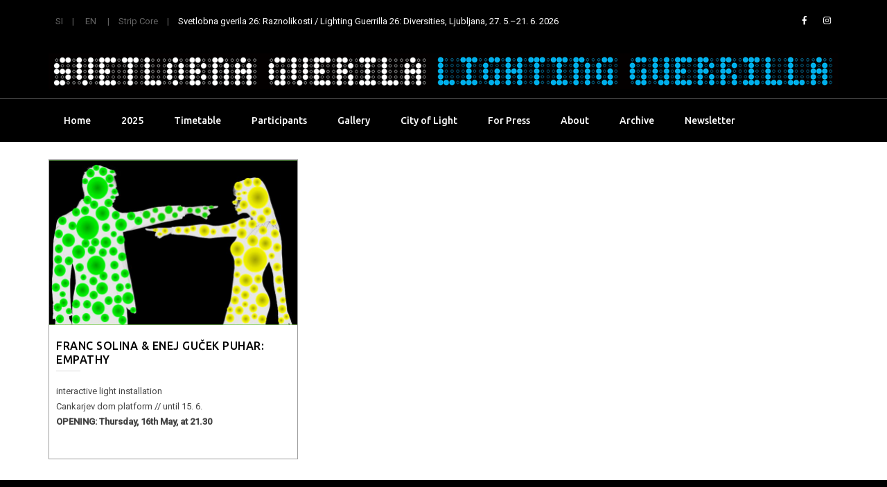

--- FILE ---
content_type: text/html; charset=UTF-8
request_url: https://www.svetlobnagverila.net/en/tag/puhar-gucek-enej/
body_size: 12983
content:
<!DOCTYPE html>
<!--[if IE 7]>
<html class="ie ie7" lang="en-GB">
<![endif]-->
<!--[if IE 8]>
<html class="ie ie8" lang="en-GB">
<![endif]-->
<!--[if !(IE 7) | !(IE 8)  ]><!-->
<html lang="en-GB">
<!--<![endif]-->
<head>
<meta charset="UTF-8">
<meta name="viewport" content="width=device-width, initial-scale=1">
<link rel="profile" href="http://gmpg.org/xfn/11">
<link rel="pingback" href="https://www.svetlobnagverila.net/xmlrpc.php">
<title>Puhar Guček Enej &#8211; Lighting Guerrilla</title>
<meta name='robots' content='max-image-preview:large' />
<link rel='dns-prefetch' href='//maxcdn.bootstrapcdn.com' />
<link rel='dns-prefetch' href='//fonts.googleapis.com' />
<link rel="alternate" type="application/rss+xml" title="Lighting Guerrilla &raquo; Feed" href="https://www.svetlobnagverila.net/en/feed/" />
<link rel="alternate" type="application/rss+xml" title="Lighting Guerrilla &raquo; Comments Feed" href="https://www.svetlobnagverila.net/en/comments/feed/" />
<link rel="alternate" type="application/rss+xml" title="Lighting Guerrilla &raquo; Puhar Guček Enej Tag Feed" href="https://www.svetlobnagverila.net/en/tag/puhar-gucek-enej/feed/" />
<style id='wp-img-auto-sizes-contain-inline-css'>
img:is([sizes=auto i],[sizes^="auto," i]){contain-intrinsic-size:3000px 1500px}
/*# sourceURL=wp-img-auto-sizes-contain-inline-css */
</style>
<style id='wp-emoji-styles-inline-css'>

	img.wp-smiley, img.emoji {
		display: inline !important;
		border: none !important;
		box-shadow: none !important;
		height: 1em !important;
		width: 1em !important;
		margin: 0 0.07em !important;
		vertical-align: -0.1em !important;
		background: none !important;
		padding: 0 !important;
	}
/*# sourceURL=wp-emoji-styles-inline-css */
</style>
<style id='wp-block-library-inline-css'>
:root{--wp-block-synced-color:#7a00df;--wp-block-synced-color--rgb:122,0,223;--wp-bound-block-color:var(--wp-block-synced-color);--wp-editor-canvas-background:#ddd;--wp-admin-theme-color:#007cba;--wp-admin-theme-color--rgb:0,124,186;--wp-admin-theme-color-darker-10:#006ba1;--wp-admin-theme-color-darker-10--rgb:0,107,160.5;--wp-admin-theme-color-darker-20:#005a87;--wp-admin-theme-color-darker-20--rgb:0,90,135;--wp-admin-border-width-focus:2px}@media (min-resolution:192dpi){:root{--wp-admin-border-width-focus:1.5px}}.wp-element-button{cursor:pointer}:root .has-very-light-gray-background-color{background-color:#eee}:root .has-very-dark-gray-background-color{background-color:#313131}:root .has-very-light-gray-color{color:#eee}:root .has-very-dark-gray-color{color:#313131}:root .has-vivid-green-cyan-to-vivid-cyan-blue-gradient-background{background:linear-gradient(135deg,#00d084,#0693e3)}:root .has-purple-crush-gradient-background{background:linear-gradient(135deg,#34e2e4,#4721fb 50%,#ab1dfe)}:root .has-hazy-dawn-gradient-background{background:linear-gradient(135deg,#faaca8,#dad0ec)}:root .has-subdued-olive-gradient-background{background:linear-gradient(135deg,#fafae1,#67a671)}:root .has-atomic-cream-gradient-background{background:linear-gradient(135deg,#fdd79a,#004a59)}:root .has-nightshade-gradient-background{background:linear-gradient(135deg,#330968,#31cdcf)}:root .has-midnight-gradient-background{background:linear-gradient(135deg,#020381,#2874fc)}:root{--wp--preset--font-size--normal:16px;--wp--preset--font-size--huge:42px}.has-regular-font-size{font-size:1em}.has-larger-font-size{font-size:2.625em}.has-normal-font-size{font-size:var(--wp--preset--font-size--normal)}.has-huge-font-size{font-size:var(--wp--preset--font-size--huge)}.has-text-align-center{text-align:center}.has-text-align-left{text-align:left}.has-text-align-right{text-align:right}.has-fit-text{white-space:nowrap!important}#end-resizable-editor-section{display:none}.aligncenter{clear:both}.items-justified-left{justify-content:flex-start}.items-justified-center{justify-content:center}.items-justified-right{justify-content:flex-end}.items-justified-space-between{justify-content:space-between}.screen-reader-text{border:0;clip-path:inset(50%);height:1px;margin:-1px;overflow:hidden;padding:0;position:absolute;width:1px;word-wrap:normal!important}.screen-reader-text:focus{background-color:#ddd;clip-path:none;color:#444;display:block;font-size:1em;height:auto;left:5px;line-height:normal;padding:15px 23px 14px;text-decoration:none;top:5px;width:auto;z-index:100000}html :where(.has-border-color){border-style:solid}html :where([style*=border-top-color]){border-top-style:solid}html :where([style*=border-right-color]){border-right-style:solid}html :where([style*=border-bottom-color]){border-bottom-style:solid}html :where([style*=border-left-color]){border-left-style:solid}html :where([style*=border-width]){border-style:solid}html :where([style*=border-top-width]){border-top-style:solid}html :where([style*=border-right-width]){border-right-style:solid}html :where([style*=border-bottom-width]){border-bottom-style:solid}html :where([style*=border-left-width]){border-left-style:solid}html :where(img[class*=wp-image-]){height:auto;max-width:100%}:where(figure){margin:0 0 1em}html :where(.is-position-sticky){--wp-admin--admin-bar--position-offset:var(--wp-admin--admin-bar--height,0px)}@media screen and (max-width:600px){html :where(.is-position-sticky){--wp-admin--admin-bar--position-offset:0px}}

/*# sourceURL=wp-block-library-inline-css */
</style><style id='global-styles-inline-css'>
:root{--wp--preset--aspect-ratio--square: 1;--wp--preset--aspect-ratio--4-3: 4/3;--wp--preset--aspect-ratio--3-4: 3/4;--wp--preset--aspect-ratio--3-2: 3/2;--wp--preset--aspect-ratio--2-3: 2/3;--wp--preset--aspect-ratio--16-9: 16/9;--wp--preset--aspect-ratio--9-16: 9/16;--wp--preset--color--black: #000000;--wp--preset--color--cyan-bluish-gray: #abb8c3;--wp--preset--color--white: #ffffff;--wp--preset--color--pale-pink: #f78da7;--wp--preset--color--vivid-red: #cf2e2e;--wp--preset--color--luminous-vivid-orange: #ff6900;--wp--preset--color--luminous-vivid-amber: #fcb900;--wp--preset--color--light-green-cyan: #7bdcb5;--wp--preset--color--vivid-green-cyan: #00d084;--wp--preset--color--pale-cyan-blue: #8ed1fc;--wp--preset--color--vivid-cyan-blue: #0693e3;--wp--preset--color--vivid-purple: #9b51e0;--wp--preset--gradient--vivid-cyan-blue-to-vivid-purple: linear-gradient(135deg,rgb(6,147,227) 0%,rgb(155,81,224) 100%);--wp--preset--gradient--light-green-cyan-to-vivid-green-cyan: linear-gradient(135deg,rgb(122,220,180) 0%,rgb(0,208,130) 100%);--wp--preset--gradient--luminous-vivid-amber-to-luminous-vivid-orange: linear-gradient(135deg,rgb(252,185,0) 0%,rgb(255,105,0) 100%);--wp--preset--gradient--luminous-vivid-orange-to-vivid-red: linear-gradient(135deg,rgb(255,105,0) 0%,rgb(207,46,46) 100%);--wp--preset--gradient--very-light-gray-to-cyan-bluish-gray: linear-gradient(135deg,rgb(238,238,238) 0%,rgb(169,184,195) 100%);--wp--preset--gradient--cool-to-warm-spectrum: linear-gradient(135deg,rgb(74,234,220) 0%,rgb(151,120,209) 20%,rgb(207,42,186) 40%,rgb(238,44,130) 60%,rgb(251,105,98) 80%,rgb(254,248,76) 100%);--wp--preset--gradient--blush-light-purple: linear-gradient(135deg,rgb(255,206,236) 0%,rgb(152,150,240) 100%);--wp--preset--gradient--blush-bordeaux: linear-gradient(135deg,rgb(254,205,165) 0%,rgb(254,45,45) 50%,rgb(107,0,62) 100%);--wp--preset--gradient--luminous-dusk: linear-gradient(135deg,rgb(255,203,112) 0%,rgb(199,81,192) 50%,rgb(65,88,208) 100%);--wp--preset--gradient--pale-ocean: linear-gradient(135deg,rgb(255,245,203) 0%,rgb(182,227,212) 50%,rgb(51,167,181) 100%);--wp--preset--gradient--electric-grass: linear-gradient(135deg,rgb(202,248,128) 0%,rgb(113,206,126) 100%);--wp--preset--gradient--midnight: linear-gradient(135deg,rgb(2,3,129) 0%,rgb(40,116,252) 100%);--wp--preset--font-size--small: 13px;--wp--preset--font-size--medium: 20px;--wp--preset--font-size--large: 36px;--wp--preset--font-size--x-large: 42px;--wp--preset--spacing--20: 0.44rem;--wp--preset--spacing--30: 0.67rem;--wp--preset--spacing--40: 1rem;--wp--preset--spacing--50: 1.5rem;--wp--preset--spacing--60: 2.25rem;--wp--preset--spacing--70: 3.38rem;--wp--preset--spacing--80: 5.06rem;--wp--preset--shadow--natural: 6px 6px 9px rgba(0, 0, 0, 0.2);--wp--preset--shadow--deep: 12px 12px 50px rgba(0, 0, 0, 0.4);--wp--preset--shadow--sharp: 6px 6px 0px rgba(0, 0, 0, 0.2);--wp--preset--shadow--outlined: 6px 6px 0px -3px rgb(255, 255, 255), 6px 6px rgb(0, 0, 0);--wp--preset--shadow--crisp: 6px 6px 0px rgb(0, 0, 0);}:where(.is-layout-flex){gap: 0.5em;}:where(.is-layout-grid){gap: 0.5em;}body .is-layout-flex{display: flex;}.is-layout-flex{flex-wrap: wrap;align-items: center;}.is-layout-flex > :is(*, div){margin: 0;}body .is-layout-grid{display: grid;}.is-layout-grid > :is(*, div){margin: 0;}:where(.wp-block-columns.is-layout-flex){gap: 2em;}:where(.wp-block-columns.is-layout-grid){gap: 2em;}:where(.wp-block-post-template.is-layout-flex){gap: 1.25em;}:where(.wp-block-post-template.is-layout-grid){gap: 1.25em;}.has-black-color{color: var(--wp--preset--color--black) !important;}.has-cyan-bluish-gray-color{color: var(--wp--preset--color--cyan-bluish-gray) !important;}.has-white-color{color: var(--wp--preset--color--white) !important;}.has-pale-pink-color{color: var(--wp--preset--color--pale-pink) !important;}.has-vivid-red-color{color: var(--wp--preset--color--vivid-red) !important;}.has-luminous-vivid-orange-color{color: var(--wp--preset--color--luminous-vivid-orange) !important;}.has-luminous-vivid-amber-color{color: var(--wp--preset--color--luminous-vivid-amber) !important;}.has-light-green-cyan-color{color: var(--wp--preset--color--light-green-cyan) !important;}.has-vivid-green-cyan-color{color: var(--wp--preset--color--vivid-green-cyan) !important;}.has-pale-cyan-blue-color{color: var(--wp--preset--color--pale-cyan-blue) !important;}.has-vivid-cyan-blue-color{color: var(--wp--preset--color--vivid-cyan-blue) !important;}.has-vivid-purple-color{color: var(--wp--preset--color--vivid-purple) !important;}.has-black-background-color{background-color: var(--wp--preset--color--black) !important;}.has-cyan-bluish-gray-background-color{background-color: var(--wp--preset--color--cyan-bluish-gray) !important;}.has-white-background-color{background-color: var(--wp--preset--color--white) !important;}.has-pale-pink-background-color{background-color: var(--wp--preset--color--pale-pink) !important;}.has-vivid-red-background-color{background-color: var(--wp--preset--color--vivid-red) !important;}.has-luminous-vivid-orange-background-color{background-color: var(--wp--preset--color--luminous-vivid-orange) !important;}.has-luminous-vivid-amber-background-color{background-color: var(--wp--preset--color--luminous-vivid-amber) !important;}.has-light-green-cyan-background-color{background-color: var(--wp--preset--color--light-green-cyan) !important;}.has-vivid-green-cyan-background-color{background-color: var(--wp--preset--color--vivid-green-cyan) !important;}.has-pale-cyan-blue-background-color{background-color: var(--wp--preset--color--pale-cyan-blue) !important;}.has-vivid-cyan-blue-background-color{background-color: var(--wp--preset--color--vivid-cyan-blue) !important;}.has-vivid-purple-background-color{background-color: var(--wp--preset--color--vivid-purple) !important;}.has-black-border-color{border-color: var(--wp--preset--color--black) !important;}.has-cyan-bluish-gray-border-color{border-color: var(--wp--preset--color--cyan-bluish-gray) !important;}.has-white-border-color{border-color: var(--wp--preset--color--white) !important;}.has-pale-pink-border-color{border-color: var(--wp--preset--color--pale-pink) !important;}.has-vivid-red-border-color{border-color: var(--wp--preset--color--vivid-red) !important;}.has-luminous-vivid-orange-border-color{border-color: var(--wp--preset--color--luminous-vivid-orange) !important;}.has-luminous-vivid-amber-border-color{border-color: var(--wp--preset--color--luminous-vivid-amber) !important;}.has-light-green-cyan-border-color{border-color: var(--wp--preset--color--light-green-cyan) !important;}.has-vivid-green-cyan-border-color{border-color: var(--wp--preset--color--vivid-green-cyan) !important;}.has-pale-cyan-blue-border-color{border-color: var(--wp--preset--color--pale-cyan-blue) !important;}.has-vivid-cyan-blue-border-color{border-color: var(--wp--preset--color--vivid-cyan-blue) !important;}.has-vivid-purple-border-color{border-color: var(--wp--preset--color--vivid-purple) !important;}.has-vivid-cyan-blue-to-vivid-purple-gradient-background{background: var(--wp--preset--gradient--vivid-cyan-blue-to-vivid-purple) !important;}.has-light-green-cyan-to-vivid-green-cyan-gradient-background{background: var(--wp--preset--gradient--light-green-cyan-to-vivid-green-cyan) !important;}.has-luminous-vivid-amber-to-luminous-vivid-orange-gradient-background{background: var(--wp--preset--gradient--luminous-vivid-amber-to-luminous-vivid-orange) !important;}.has-luminous-vivid-orange-to-vivid-red-gradient-background{background: var(--wp--preset--gradient--luminous-vivid-orange-to-vivid-red) !important;}.has-very-light-gray-to-cyan-bluish-gray-gradient-background{background: var(--wp--preset--gradient--very-light-gray-to-cyan-bluish-gray) !important;}.has-cool-to-warm-spectrum-gradient-background{background: var(--wp--preset--gradient--cool-to-warm-spectrum) !important;}.has-blush-light-purple-gradient-background{background: var(--wp--preset--gradient--blush-light-purple) !important;}.has-blush-bordeaux-gradient-background{background: var(--wp--preset--gradient--blush-bordeaux) !important;}.has-luminous-dusk-gradient-background{background: var(--wp--preset--gradient--luminous-dusk) !important;}.has-pale-ocean-gradient-background{background: var(--wp--preset--gradient--pale-ocean) !important;}.has-electric-grass-gradient-background{background: var(--wp--preset--gradient--electric-grass) !important;}.has-midnight-gradient-background{background: var(--wp--preset--gradient--midnight) !important;}.has-small-font-size{font-size: var(--wp--preset--font-size--small) !important;}.has-medium-font-size{font-size: var(--wp--preset--font-size--medium) !important;}.has-large-font-size{font-size: var(--wp--preset--font-size--large) !important;}.has-x-large-font-size{font-size: var(--wp--preset--font-size--x-large) !important;}
/*# sourceURL=global-styles-inline-css */
</style>

<style id='classic-theme-styles-inline-css'>
/*! This file is auto-generated */
.wp-block-button__link{color:#fff;background-color:#32373c;border-radius:9999px;box-shadow:none;text-decoration:none;padding:calc(.667em + 2px) calc(1.333em + 2px);font-size:1.125em}.wp-block-file__button{background:#32373c;color:#fff;text-decoration:none}
/*# sourceURL=/wp-includes/css/classic-themes.min.css */
</style>
<link rel='stylesheet' id='contact-form-7-css' href='https://www.svetlobnagverila.net/wp-content/plugins/contact-form-7/includes/css/styles.css?ver=6.0.6' media='all' />
<link rel='stylesheet' id='cff-css' href='https://www.svetlobnagverila.net/wp-content/plugins/custom-facebook-feed/assets/css/cff-style.min.css?ver=4.3.0' media='all' />
<link rel='stylesheet' id='sb-font-awesome-css' href='https://maxcdn.bootstrapcdn.com/font-awesome/4.7.0/css/font-awesome.min.css?ver=6.9' media='all' />
<link rel='stylesheet' id='hint-css' href='https://www.svetlobnagverila.net/wp-content/themes/apicona/assets/hint/hint.min.css?ver=6.9' media='all' />
<link rel='stylesheet' id='mCustomScrollbar-css' href='https://www.svetlobnagverila.net/wp-content/themes/apicona/assets/malihu-custom-scrollbar/jquery.mCustomScrollbar.min.css?ver=6.9' media='all' />
<link rel='stylesheet' id='flexslider-css' href='https://www.svetlobnagverila.net/wp-content/plugins/js_composer/assets/lib/flexslider/flexslider.min.css?ver=7.0' media='all' />
<link rel='stylesheet' id='nivo-slider-css-css' href='https://www.svetlobnagverila.net/wp-content/plugins/js_composer/assets/lib/bower/nivoslider/nivo-slider.min.css?ver=7.0' media='all' />
<link rel='stylesheet' id='nivo-slider-theme-css' href='https://www.svetlobnagverila.net/wp-content/plugins/js_composer/assets/lib/bower/nivoslider/themes/default/default.min.css?ver=7.0' media='all' />
<link rel='stylesheet' id='fontawesome-css' href='https://www.svetlobnagverila.net/wp-content/themes/apicona/css/fonticon-library/font-awesome/css/kwayy-font-awesome.css?ver=6.9' media='all' />
<link rel='stylesheet' id='font-awesome-css' href='https://www.svetlobnagverila.net/wp-content/themes/apicona/assets/font-awesome/css/font-awesome.min.css?ver=6.9' media='all' />
<link rel='stylesheet' id='tm-social-icon-library-css' href='https://www.svetlobnagverila.net/wp-content/themes/apicona/assets/tm-social-icons/css/tm-social-icon.css?ver=6.9' media='all' />
<link rel='stylesheet' id='owl-carousel-css' href='https://www.svetlobnagverila.net/wp-content/themes/apicona/assets/owl-carousel/assets/owl.carousel.css?ver=6.9' media='all' />
<link rel='stylesheet' id='prettyphoto-css' href='https://www.svetlobnagverila.net/wp-content/plugins/js_composer/assets/lib/prettyphoto/css/prettyPhoto.min.css?ver=7.0' media='all' />
<link rel='stylesheet' id='bootstrap-css' href='https://www.svetlobnagverila.net/wp-content/themes/apicona/css/bootstrap-adv.min.css?ver=6.9' media='all' />
<link rel='stylesheet' id='multi-columns-row-css' href='https://www.svetlobnagverila.net/wp-content/themes/apicona/css/multi-columns-row.min.css?ver=6.9' media='all' />
<link rel='stylesheet' id='bootstrap-theme-css' href='https://www.svetlobnagverila.net/wp-content/themes/apicona/css/bootstrap-theme.min.css?ver=6.9' media='all' />
<link rel='stylesheet' id='vc_tta_style-css' href='https://www.svetlobnagverila.net/wp-content/plugins/js_composer/assets/css/js_composer_tta.min.css?ver=6.9' media='all' />
<link rel='stylesheet' id='theme-base-style-css' href='https://www.svetlobnagverila.net/wp-content/themes/apicona/css/base-adv.css?ver=6.9' media='all' />
<link rel='stylesheet' id='js_composer_front-css' href='https://www.svetlobnagverila.net/wp-content/plugins/js_composer/assets/css/js_composer.min.css?ver=7.0' media='all' />
<link rel='stylesheet' id='apicona-main-style-css' href='https://www.svetlobnagverila.net/wp-content/themes/apicona/css/main-adv.css?ver=6.9' media='all' />
<link rel='stylesheet' id='apicona-child-style-css' href='https://www.svetlobnagverila.net/wp-content/themes/apicona-child/style.css?ver=6.9' media='all' />
<link rel='stylesheet' id='apicona-dynamic-style-css' href='https://www.svetlobnagverila.net/wp-content/themes/apicona/css/dynamic-style-adv.css?ver=6.9' media='all' />
<link rel='stylesheet' id='apicona-responsive-style-css' href='https://www.svetlobnagverila.net/wp-content/themes/apicona/css/responsive-adv.css?ver=6.9' media='all' />
<link rel='stylesheet' id='wp-social-sharing-css' href='https://www.svetlobnagverila.net/wp-content/plugins/wp-social-sharing/static/socialshare.css?ver=1.6' media='all' />
<link rel='stylesheet' id='redux-google-fonts-apicona-css' href='https://fonts.googleapis.com/css?family=Roboto%3A400%2C300%2C500%7CUbuntu%3A400%2C500&#038;ver=1767455637' media='all' />
<script src="https://www.svetlobnagverila.net/wp-includes/js/jquery/jquery.min.js?ver=3.7.1" id="jquery-core-js"></script>
<script src="https://www.svetlobnagverila.net/wp-includes/js/jquery/jquery-migrate.min.js?ver=3.4.1" id="jquery-migrate-js"></script>
<script src="https://www.svetlobnagverila.net/wp-content/themes/apicona/js/jquery.matchHeight-min.js?ver=6.9" id="jquery-match-height-js"></script>
<script src="https://www.svetlobnagverila.net/wp-content/themes/apicona/assets/jquery-observe/jquery-observe.min.js?ver=6.9" id="jquery-observe-js"></script>
<script></script><link rel="https://api.w.org/" href="https://www.svetlobnagverila.net/wp-json/" /><link rel="alternate" title="JSON" type="application/json" href="https://www.svetlobnagverila.net/wp-json/wp/v2/tags/1778" /><link rel="EditURI" type="application/rsd+xml" title="RSD" href="https://www.svetlobnagverila.net/xmlrpc.php?rsd" />
<meta name="generator" content="WordPress 6.9" />

        <style>
            .wuc-overlay{ background-image: url(''); }
            #wuc-wrapper #wuc-box h2.title,
            #wuc-box .subtitle,
            #defaultCountdown,
            #defaultCountdown span{ color:  }
        </style>
        <!-- Inline CSS Start --><style type="text/css"> .tm-titlebar-wrapper{background-color:#ffffff !important;} .tm-titlebar-inner-wrapper{background-color:rgba( 255,255,255, 0.40) !important;} .thememount-topbar, .thememount-topbar .top-contact i{background-color:#000000 !important;}</style><!-- Inline CSS End -->	
	<script type="text/javascript">
		var tm_breakpoint = 1200;
	</script>
	
		<script type="text/javascript">	var ajaxurl = 'https://www.svetlobnagverila.net/wp-admin/admin-ajax.php';	</script><link rel="shortcut icon" type="image/x-icon" href="https://www.svetlobnagverila.net/wp-content/uploads/2024/11/sg_icon48.png">
<meta name="apple-mobile-web-app-title" content="Lighting Guerrilla">
<meta name="application-name" content="Lighting Guerrilla">
<meta name="msapplication-TileColor" content="#ffffff">
<meta name="generator" content="Powered by WPBakery Page Builder - drag and drop page builder for WordPress."/>
<meta name="generator" content="Powered by Slider Revolution 6.6.16 - responsive, Mobile-Friendly Slider Plugin for WordPress with comfortable drag and drop interface." />
<link href="https://fonts.googleapis.com/css?family=Roboto+Condensed:400,300italic,400italic,300,700,700italic&subset=latin,greek,cyrillic-ext,latin-ext,cyrillic,vietnamese" rel="stylesheet" type="text/css">
			<link href="https://fonts.googleapis.com/css?family=Lora&subset=latin,latin-ext,cyrillic" rel="stylesheet" type="text/css"><link rel="icon" href="https://www.svetlobnagverila.net/wp-content/uploads/2024/11/cropped-sg_icon48-32x32.png" sizes="32x32" />
<link rel="icon" href="https://www.svetlobnagverila.net/wp-content/uploads/2024/11/cropped-sg_icon48-192x192.png" sizes="192x192" />
<link rel="apple-touch-icon" href="https://www.svetlobnagverila.net/wp-content/uploads/2024/11/cropped-sg_icon48-180x180.png" />
<meta name="msapplication-TileImage" content="https://www.svetlobnagverila.net/wp-content/uploads/2024/11/cropped-sg_icon48-270x270.png" />
<script>function setREVStartSize(e){
			//window.requestAnimationFrame(function() {
				window.RSIW = window.RSIW===undefined ? window.innerWidth : window.RSIW;
				window.RSIH = window.RSIH===undefined ? window.innerHeight : window.RSIH;
				try {
					var pw = document.getElementById(e.c).parentNode.offsetWidth,
						newh;
					pw = pw===0 || isNaN(pw) || (e.l=="fullwidth" || e.layout=="fullwidth") ? window.RSIW : pw;
					e.tabw = e.tabw===undefined ? 0 : parseInt(e.tabw);
					e.thumbw = e.thumbw===undefined ? 0 : parseInt(e.thumbw);
					e.tabh = e.tabh===undefined ? 0 : parseInt(e.tabh);
					e.thumbh = e.thumbh===undefined ? 0 : parseInt(e.thumbh);
					e.tabhide = e.tabhide===undefined ? 0 : parseInt(e.tabhide);
					e.thumbhide = e.thumbhide===undefined ? 0 : parseInt(e.thumbhide);
					e.mh = e.mh===undefined || e.mh=="" || e.mh==="auto" ? 0 : parseInt(e.mh,0);
					if(e.layout==="fullscreen" || e.l==="fullscreen")
						newh = Math.max(e.mh,window.RSIH);
					else{
						e.gw = Array.isArray(e.gw) ? e.gw : [e.gw];
						for (var i in e.rl) if (e.gw[i]===undefined || e.gw[i]===0) e.gw[i] = e.gw[i-1];
						e.gh = e.el===undefined || e.el==="" || (Array.isArray(e.el) && e.el.length==0)? e.gh : e.el;
						e.gh = Array.isArray(e.gh) ? e.gh : [e.gh];
						for (var i in e.rl) if (e.gh[i]===undefined || e.gh[i]===0) e.gh[i] = e.gh[i-1];
											
						var nl = new Array(e.rl.length),
							ix = 0,
							sl;
						e.tabw = e.tabhide>=pw ? 0 : e.tabw;
						e.thumbw = e.thumbhide>=pw ? 0 : e.thumbw;
						e.tabh = e.tabhide>=pw ? 0 : e.tabh;
						e.thumbh = e.thumbhide>=pw ? 0 : e.thumbh;
						for (var i in e.rl) nl[i] = e.rl[i]<window.RSIW ? 0 : e.rl[i];
						sl = nl[0];
						for (var i in nl) if (sl>nl[i] && nl[i]>0) { sl = nl[i]; ix=i;}
						var m = pw>(e.gw[ix]+e.tabw+e.thumbw) ? 1 : (pw-(e.tabw+e.thumbw)) / (e.gw[ix]);
						newh =  (e.gh[ix] * m) + (e.tabh + e.thumbh);
					}
					var el = document.getElementById(e.c);
					if (el!==null && el) el.style.height = newh+"px";
					el = document.getElementById(e.c+"_wrapper");
					if (el!==null && el) {
						el.style.height = newh+"px";
						el.style.display = "block";
					}
				} catch(e){
					console.log("Failure at Presize of Slider:" + e)
				}
			//});
		  };</script>
		<style id="wp-custom-css">
			/*
 Modro obarvani linki samo na strani Urnik 2021 slo
 */
.page.page-id-4462 .entry-content a{
    color:#00abe4;
}
.page.page-id-4462 .entry-content 
a:hover {
    color:#000;
}

/*
 Modro obarvani linki samo na strani Urnik 2021 eng
 */
.page.page-id-4486 .entry-content a{
    color:#00abe4;
}
.page.page-id-4486 .entry-content 
a:hover {
    color:#000;
}

@media only screen and (max-width: 840px) {
    .headercontent .headerlogo img {
        max-height: 60px;
    }
}

body.thememount-page-full-width #content div > .entry-content .wpb-content-wrapper > .vc_row:first-child {
    margin-top: 0px;
}


body.thememount-page-full-width #content div > .entry-content .wpb-content-wrapper > .vc_row.vc_row-fluid, body.vc_editor #content div > .entry-content .vc_row.vc_row-fluid {
    padding-top: 10px; 
    padding-bottom: 10px;
}
		</style>
		<style type="text/css" title="dynamic-css" class="options-output">body{background-color:#000000;background-size:cover;}body{background-color:#ffffff;background-repeat:no-repeat;background-size:cover;background-attachment:fixed;}body{font-family:Roboto,'Trebuchet MS', Helvetica, sans-serif;line-height:22px;font-weight:400;font-style:normal;color:#444444;font-size:13px;}a{color:#000000;}a:hover{color:#00abe4;}h1{font-family:Ubuntu,'Trebuchet MS', Helvetica, sans-serif;line-height:28px;font-weight:400;font-style:normal;color:#1c1c1c;font-size:20px;}h2{font-family:Ubuntu,'Trebuchet MS', Helvetica, sans-serif;line-height:25px;font-weight:400;font-style:normal;color:#1c1c1c;font-size:18px;}h3{font-family:Ubuntu,'Trebuchet MS', Helvetica, sans-serif;line-height:30px;font-weight:400;font-style:normal;color:#1c1c1c;font-size:18px;}h4{font-family:Ubuntu,'Trebuchet MS', Helvetica, sans-serif;line-height:20px;font-weight:400;font-style:normal;color:#1c1c1c;font-size:10px;}h5{font-family:Ubuntu,'Trebuchet MS', Helvetica, sans-serif;line-height:18px;font-weight:400;font-style:normal;color:#1c1c1c;font-size:16px;}h6{font-family:Ubuntu,'Trebuchet MS', Helvetica, sans-serif;line-height:16px;font-weight:400;font-style:normal;color:#1c1c1c;font-size:14px;}.tm-element-heading-wrapper h2{font-family:Ubuntu,'Trebuchet MS', Helvetica, sans-serif;line-height:30px;letter-spacing:1px;font-weight:500;font-style:normal;color:#131313;font-size:25px;}.tm-element-heading-wrapper h4{font-family:Roboto;line-height:20px;letter-spacing:0.5px;font-weight:300;font-style:normal;color:#676767;font-size:16px;}body .widget .widget-title, body .widget .widgettitle, #navbar #site-navigation .mega-menu-wrap .mega-menu.mega-menu-horizontal .mega-sub-menu > li.mega-menu-item > h4.mega-block-title{font-family:Ubuntu,'Trebuchet MS', Helvetica, sans-serif;line-height:26px;font-weight:400;font-style:normal;color:#1c1c1c;font-size:19px;}.woocommerce button.button, .woocommerce-page button.button, input, .vc_btn, .vc_btn3, .woocommerce-page a.button, .button, .wpb_button, button, .woocommerce input.button, .woocommerce-page input.button, .tp-button.big, .woocommerce #content input.button, .woocommerce #respond input#submit, .woocommerce a.button, .woocommerce button.button, .woocommerce input.button, .woocommerce-page #content input.button, .woocommerce-page #respond input#submit, .woocommerce-page a.button, .woocommerce-page button.button, .woocommerce-page input.button, .thememount-post-readmore a{font-family:Roboto,'Trebuchet MS', Helvetica, sans-serif;font-weight:500;font-style:normal;}.wpb_tabs_nav a.ui-tabs-anchor, body .wpb_accordion .wpb_accordion_wrapper .wpb_accordion_header a, .vc_progress_bar .vc_label, .vc_tta.vc_general .vc_tta-tab > a{font-family:Ubuntu,'Trebuchet MS', Helvetica, sans-serif;font-weight:400;font-style:normal;}.tm-titlebar-main h1.entry-title{font-family:Ubuntu,'Trebuchet MS', Helvetica, sans-serif;text-transform:uppercase;line-height:20px;letter-spacing:0.5px;font-weight:500;font-style:normal;font-size:20px;}.tm-titlebar-main h3.tm-subtitle{font-family:Roboto;text-transform:none;line-height:30px;letter-spacing:1px;font-weight:400;font-style:normal;font-size:20px;}.tm-titlebar-wrapper .breadcrumb-wrapper, .breadcrumb-wrapper a{font-family:Roboto;text-transform:none;line-height:20px;letter-spacing:1px;font-weight:400;font-style:normal;font-size:14px;}body.thememount-header-style-3 .is-sticky #navbar{background-color:#000000;}.thememount-header-style-3 .tm-header-bottom-wrapper, body.thememount-header-style-3 .is-sticky #navbar, body.thememount-header-style-3 #navbar{background-color:#000000;}.header-controls .thememount-header-cart-link-wrapper a .thememount-cart-qty, #navbar #site-navigation div.nav-menu > ul > li > a, #navbar #site-navigation .mega-menu-wrap .mega-menu.mega-menu-horizontal > li.mega-menu-item > a{font-family:Ubuntu;line-height:35px;font-weight:500;font-style:normal;color:#ffffff;font-size:14px;}ul.nav-menu li ul li a, div.nav-menu > ul li ul li a, #navbar #site-navigation .mega-menu-wrap .mega-menu.mega-menu-horizontal .mega-sub-menu a, #navbar #site-navigation .mega-menu-wrap .mega-menu.mega-menu-horizontal .mega-sub-menu a:hover, #navbar #site-navigation .mega-menu-wrap .mega-menu.mega-menu-horizontal .mega-sub-menu a:focus, #navbar #site-navigation .mega-menu-wrap .mega-menu.mega-menu-horizontal .mega-sub-menu a.mega-menu-link, #navbar #site-navigation .mega-menu-wrap .mega-menu.mega-menu-horizontal .mega-sub-menu a.mega-menu-link:hover, #navbar #site-navigation .mega-menu-wrap .mega-menu.mega-menu-horizontal .mega-sub-menu a.mega-menu-link:focus, #navbar #site-navigation .mega-menu-wrap .mega-menu.mega-menu-horizontal .mega-sub-menu > li.mega-menu-item-type-widget{font-family:Roboto,'Trebuchet MS', Helvetica, sans-serif;line-height:20px;font-weight:400;font-style:normal;color:#ffffff;font-size:12px;}ul.nav-menu li ul, div.nav-menu > ul .children, #navbar #site-navigation .mega-menu-wrap .mega-menu.mega-menu-horizontal .mega-sub-menu, #navbar #site-navigation .mega-menu-wrap .mega-menu.mega-menu-horizontal .mega-sub-menu a:hover, 
#navbar #site-navigation .mega-menu-wrap .mega-menu.mega-menu-horizontal .mega-sub-menu li:hover > a, #navbar #site-navigation .mega-menu-wrap .mega-menu.mega-menu-horizontal .mega-sub-menu a, #navbar #site-navigation .mega-menu-wrap .mega-menu.mega-menu-horizontal .mega-sub-menu a.mega-menu-link:hover, 
#navbar #site-navigation .mega-menu-wrap .mega-menu.mega-menu-horizontal .mega-sub-menu li:hover > a.mega-menu-link, #navbar #site-navigation .mega-menu-wrap .mega-menu.mega-menu-horizontal .mega-sub-menu a.mega-menu-link{background-color:#222222;}#navbar #site-navigation .mega-menu-wrap .mega-menu.mega-menu-horizontal .mega-sub-menu > li.mega-menu-item > h4.mega-block-title{font-family:Ubuntu,'Trebuchet MS', Helvetica, sans-serif;line-height:20px;letter-spacing:1px;font-weight:500;font-style:normal;color:#ffffff;font-size:16px;}#page .site-footer > div.footer{background-repeat:no-repeat;background-size:cover;background-position:center top;}#page .site-footer > div.footer > div.footer-inner{background-color:rgba(37,37,37,0.97);}#page .site-footer .site-info{background-repeat:no-repeat;background-size:cover;background-position:center top;}#page .site-footer .site-info-overlay{background-color:rgba(0,0,0,0.97);}</style><noscript><style> .wpb_animate_when_almost_visible { opacity: 1; }</style></noscript>
<!--[if lt IE 9]>
	<script src="https://www.svetlobnagverila.net/wp-content/themes/apicona/js/html5.js"></script>
<![endif]-->

<link rel='stylesheet' id='rs-plugin-settings-css' href='https://www.svetlobnagverila.net/wp-content/plugins/revslider/public/assets/css/rs6.css?ver=6.6.16' media='all' />
<style id='rs-plugin-settings-inline-css'>
#rs-demo-id {}
/*# sourceURL=rs-plugin-settings-inline-css */
</style>
</head>

<body class="archive tag tag-puhar-gucek-enej tag-1778 wp-theme-apicona wp-child-theme-apicona-child thememount-responsive-on thememount-wide thememount-header-style-3 thememount-page-full-width apicona-v23-4-0 no-avatars kwayy-responsive-on wpb-js-composer js-comp-ver-7.0 vc_responsive">



<div class="main-holder animsition">
<div id="page" class="hfeed site">
<header id="masthead" class="site-header">
<div>
			<div class="thememount-topbar thememount-topbar-textcolor-white thememount-topbar-bgcolor-custom">
				<div class="container">					
						<div class="table-row"><div class="thememount-tb-left-content thememount-flexible-width-left"><ul class="top-contact"><li><!-- Widget Shortcode --><div id="polylang-5" class="widget widget_polylang widget-shortcode area-arbitrary "><ul>
	<li class="lang-item lang-item-2 lang-item-sl no-translation lang-item-first"><a lang="sl-SI" hreflang="sl-SI" href="https://www.svetlobnagverila.net/">SI</a></li>
	<li class="lang-item lang-item-5 lang-item-en current-lang"><a lang="en-GB" hreflang="en-GB" href="https://www.svetlobnagverila.net/en/tag/puhar-gucek-enej/" aria-current="true">EN</a></li>
</ul>
</div><!-- /Widget Shortcode --></li><li><a href="http://www.ljudmila.org/stripcore" target="_blank">Strip Core</a></li><li>Svetlobna gverila 26: Raznolikosti / Lighting Guerrilla 26: Diversities, Ljubljana, 27. 5.–21. 6. 2026</li></ul></div><div class="thememount-tb-right-content thememount-flexible-width-right"><div class="thememount-social-links-wrapper"><ul class="social-icons"><li class="facebook"><a target="_blank" href="https://www.facebook.com/festivalsvetlobnagverila" class="hint--bottom" data-hint="Facebook"><i class="tm-social-icon-facebook"></i></a></li><li class="instagram"><a target="_blank" href="https://www.instagram.com/festival_svetlobna.gverila/" class="hint--bottom" data-hint="Instagram"><i class="tm-social-icon-instagram"></i></a></li></ul></div></div></div> <!-- .table-row -->					
				</div>
			</div></div>  <div class="headerblock tm-mmenu-active-color-skin tm-dmenu-active-color-skin tm-dmenu-sep-white tm-dmenu-v-sep-white">
    
    
    <div id="stickable-header" class="header-inner  ">
      <div class="container-wide">
        <div class="headercontent clearfix">
		
		
		<div class="tm-header-top-wrapper"> <div class="tm-header-top container">		
		
			<div class="headerlogo thememount-logotype-image tm-stickylogo-no"> <h1 class="site-title"> <a class="home-link" href="//www.svetlobnagverila.net/en/category/news-2025/" title="Lighting Guerrilla" rel="home">
				
				<picture>
					<source media="(max-width: 840px)" srcset="//www.svetlobnagverila.net/wp-content/uploads/2017/04/sg-logo-header2.png-mobile.png">
					<!--<source media="(max-width: 700px)" srcset="http://www.scca-ljubljana.si/foto_news120/DIVA_Stations_Presents_No3.jpg">-->
					<img src="//www.svetlobnagverila.net/wp-content/uploads/2017/04/sg-logo-header2.png" alt="Lighting Guerrilla">
				</picture>

												</a> </h1>
				<h2 class="site-description">
				  				</h2>
			</div>
			
			
							<div class="tm-top-info-con">
									</div>
                <!--<div class="header-controls">
                	<div class="search_box"> <a href="#"><i class="fa fa-search"></i></a> </div>
                </div>-->
				
					
				<div class="clearfix"></div>
				
						
		
		
		
		
		
			</div><!-- .tm-header-top -->  </div><!-- .tm-header-top-wrapper -->  		
			
		
		
		
		
		
		
			<div class="tm-header-bottom-wrapper"> <div class="tm-header-bottom container">		
		
	
          
                    <div id="navbar">
            <nav id="site-navigation" class="navigation main-navigation" data-sticky-height="100">
              
			  
			  
			  			  
			  
			  
			  
              <h3 class="menu-toggle">
                <span>Toggle menu</span><i class="fa fa-bars"></i>              </h3>
              <a class="screen-reader-text skip-link" href="#content" title="Skip to content">
              Skip to content              </a>
              <div class="nav-menu"><ul id="menu-main" class="nav-menu"><li id="menu-item-743" class="menu-item menu-item-type-custom menu-item-object-custom menu-item-743"><a href="https://www.svetlobnagverila.net/en/category/news-2025/">Home</a></li>
<li id="menu-item-8126" class="menu-item menu-item-type-post_type menu-item-object-page menu-item-8126"><a href="https://www.svetlobnagverila.net/en/lighting-guerrilla-2025-disturbances/">2025</a></li>
<li id="menu-item-8128" class="menu-item menu-item-type-post_type menu-item-object-page menu-item-8128"><a href="https://www.svetlobnagverila.net/en/timetable-2025/">Timetable</a></li>
<li id="menu-item-933" class="menu-item menu-item-type-custom menu-item-object-custom menu-item-has-children menu-item-933"><a href="https://www.svetlobnagverila.net/en/participants/">Participants</a>
<ul class="sub-menu">
	<li id="menu-item-8131" class="menu-item menu-item-type-taxonomy menu-item-object-team_group menu-item-8131"><a href="https://www.svetlobnagverila.net/en/team-group/2025-en/">2025</a></li>
	<li id="menu-item-7845" class="menu-item menu-item-type-taxonomy menu-item-object-team_group menu-item-7845"><a href="https://www.svetlobnagverila.net/en/team-group/2024-en/">2024</a></li>
	<li id="menu-item-7847" class="menu-item menu-item-type-taxonomy menu-item-object-team_group menu-item-7847"><a href="https://www.svetlobnagverila.net/en/team-group/2023-en/">2023</a></li>
	<li id="menu-item-5634" class="menu-item menu-item-type-taxonomy menu-item-object-team_group menu-item-5634"><a href="https://www.svetlobnagverila.net/en/team-group/2022-en/">2022</a></li>
	<li id="menu-item-4512" class="menu-item menu-item-type-taxonomy menu-item-object-team_group menu-item-4512"><a href="https://www.svetlobnagverila.net/en/team-group/2021-en/">2021</a></li>
	<li id="menu-item-3880" class="menu-item menu-item-type-taxonomy menu-item-object-team_group menu-item-3880"><a href="https://www.svetlobnagverila.net/en/team-group/2020-en/">2020</a></li>
	<li id="menu-item-3223" class="menu-item menu-item-type-taxonomy menu-item-object-team_group menu-item-3223"><a href="https://www.svetlobnagverila.net/en/team-group/2019-en/">2019</a></li>
	<li id="menu-item-1346" class="menu-item menu-item-type-taxonomy menu-item-object-team_group menu-item-1346"><a href="https://www.svetlobnagverila.net/en/team-group/2018-en/">2018</a></li>
	<li id="menu-item-1347" class="menu-item menu-item-type-taxonomy menu-item-object-team_group menu-item-1347"><a href="https://www.svetlobnagverila.net/en/team-group/2017-en/">2017</a></li>
	<li id="menu-item-1567" class="menu-item menu-item-type-post_type menu-item-object-page menu-item-1567"><a href="https://www.svetlobnagverila.net/en/participants-2007-2016/">2007-2016</a></li>
	<li id="menu-item-6171" class="menu-item menu-item-type-custom menu-item-object-custom menu-item-6171"><a href="https://www.svetlobnagverila.net/seznam-vseh-avtorjev/">List of all participants</a></li>
</ul>
</li>
<li id="menu-item-1404" class="menu-item menu-item-type-custom menu-item-object-custom menu-item-has-children menu-item-1404"><a href="#">Gallery</a>
<ul class="sub-menu">
	<li id="menu-item-8132" class="menu-item menu-item-type-post_type menu-item-object-page menu-item-8132"><a href="https://www.svetlobnagverila.net/en/gallery-2025/">Photos 2025</a></li>
	<li id="menu-item-7397" class="menu-item menu-item-type-post_type menu-item-object-page menu-item-7397"><a href="https://www.svetlobnagverila.net/en/gallery-2024/">Photos 2024</a></li>
	<li id="menu-item-6235" class="menu-item menu-item-type-post_type menu-item-object-page menu-item-6235"><a href="https://www.svetlobnagverila.net/en/gallery-2023/">Photos 2023</a></li>
	<li id="menu-item-5635" class="menu-item menu-item-type-post_type menu-item-object-page menu-item-5635"><a href="https://www.svetlobnagverila.net/en/gallery-2022/">Photos 2022</a></li>
	<li id="menu-item-4766" class="menu-item menu-item-type-post_type menu-item-object-page menu-item-4766"><a href="https://www.svetlobnagverila.net/en/gallery-2021/">Photos 2021</a></li>
	<li id="menu-item-3558" class="menu-item menu-item-type-post_type menu-item-object-page menu-item-3558"><a href="https://www.svetlobnagverila.net/en/gallery-2020/">Photos 2020</a></li>
	<li id="menu-item-3224" class="menu-item menu-item-type-post_type menu-item-object-page menu-item-3224"><a href="https://www.svetlobnagverila.net/en/gallery-2019/">Photos 2019</a></li>
	<li id="menu-item-1558" class="menu-item menu-item-type-post_type menu-item-object-page menu-item-1558"><a href="https://www.svetlobnagverila.net/en/gallery-2018/">Photos 2018</a></li>
	<li id="menu-item-87" class="menu-item menu-item-type-post_type menu-item-object-page menu-item-87"><a href="https://www.svetlobnagverila.net/en/gallery-2017/">Photos 2017</a></li>
	<li id="menu-item-1952" class="menu-item menu-item-type-taxonomy menu-item-object-category menu-item-1952"><a href="https://www.svetlobnagverila.net/en/category/video-en/">Video</a></li>
</ul>
</li>
<li id="menu-item-3400" class="menu-item menu-item-type-post_type menu-item-object-page menu-item-3400"><a href="https://www.svetlobnagverila.net/en/lighting-park/">City of Light</a></li>
<li id="menu-item-86" class="menu-item menu-item-type-post_type menu-item-object-page menu-item-86"><a href="https://www.svetlobnagverila.net/en/for-press/">For Press</a></li>
<li id="menu-item-92" class="menu-item menu-item-type-custom menu-item-object-custom menu-item-has-children menu-item-92"><a href="#">About</a>
<ul class="sub-menu">
	<li id="menu-item-93" class="menu-item menu-item-type-post_type menu-item-object-page menu-item-93"><a href="https://www.svetlobnagverila.net/en/about-the-festival/">Festival</a></li>
	<li id="menu-item-94" class="menu-item menu-item-type-post_type menu-item-object-page menu-item-94"><a href="https://www.svetlobnagverila.net/en/lighting-guerrilla-laboratory/">Lighting Guerrilla Laboratory</a></li>
	<li id="menu-item-95" class="menu-item menu-item-type-post_type menu-item-object-page menu-item-95"><a href="https://www.svetlobnagverila.net/en/re-action/">Re:Akcija</a></li>
	<li id="menu-item-91" class="menu-item menu-item-type-post_type menu-item-object-page menu-item-91"><a href="https://www.svetlobnagverila.net/en/team/">Team</a></li>
	<li id="menu-item-96" class="menu-item menu-item-type-post_type menu-item-object-page menu-item-96"><a href="https://www.svetlobnagverila.net/en/contact/">Contact</a></li>
	<li id="menu-item-7953" class="menu-item menu-item-type-post_type menu-item-object-page menu-item-7953"><a href="https://www.svetlobnagverila.net/en/colophone-2025/">Colophone</a></li>
</ul>
</li>
<li id="menu-item-85" class="menu-item menu-item-type-post_type menu-item-object-page menu-item-85"><a href="https://www.svetlobnagverila.net/en/archive/">Archive</a></li>
<li id="menu-item-2690" class="menu-item menu-item-type-post_type menu-item-object-page menu-item-2690"><a href="https://www.svetlobnagverila.net/en/subscribe-to-our-newsletter/">Newsletter</a></li>
</ul></div>            </nav>
            <!-- #site-navigation --> 
            
            <script type="text/javascript">
				/* Core JS code not depended on jQuery. We want to execute it fast before jQuery init. */
				if (document.getElementById("mega-menu-wrap-primary")) {
					var menu_toggle = document.getElementsByClassName('menu-toggle');
					menu_toggle[0].style.display = "none";
				}
			</script> 
          </div>
          		  
		  
		</div><!-- .tm-header-bottom --> </div><!-- .tm-header-bottom-wrapper --> 		  
		  
		  
		  
          <!-- #navbar --> 
        </div>
        <!-- .row --> 
      </div>
	  
	        
    </div>
  </div>
    
    
</header>
<!-- #masthead -->

<div id="main" class="site-main">
<div id="main-inner" class="site-main-inner clearfix">


<div class="container">
	<div class="row multi-columns-row">		
		
	<div id="primary" class="content-area col-md-12 col-lg-12 col-sm-12 col-xs-12">
		<div id="content" class="site-content" role="main">

		
										
		<article class="tm-post-box tm-box col-lg-4 col-sm-6 col-md-4 col-xs-12 thememount-blogbox-format-standard news-2019 participants-2019">
			<div class="post-item">
				<div class="post-item-thumbnail">
					<div class="post-item-thumbnail-inner">
						<div class="thememount-blog-media entry-thumbnail"><img width="720" height="478" src="https://www.svetlobnagverila.net/wp-content/uploads/2019/04/solina_gucek_empatija-720x478.jpg" class="attachment-blog-three-column size-blog-three-column wp-post-image" alt="" decoding="async" fetchpriority="high" /><a href="https://www.svetlobnagverila.net/en/team-members/franc-solina-enej-gucek-puhar-empathy/"><span class="overthumb"><i class="tm-social-icon-plus"></i></span></a></div>
						<a href="https://www.svetlobnagverila.net/en/team-members/franc-solina-enej-gucek-puhar-empathy/"><span class="overthumb"><i class="tm-social-icon-plus"></i></span></a>
					</div>
					
				</div>
				<div class="tm-item-content">
					<h4><a href="https://www.svetlobnagverila.net/en/team-members/franc-solina-enej-gucek-puhar-empathy/">Franc Solina &amp; Enej Guček Puhar: Empathy</a></h4>			
					<div class="tm-blogbox-footer-meta">
						<div class="tm-blogbox-date"><i class="demo-icon tm-social-icon-calendar"></i> April 24, 2019</div>
						<div class="tm-blogbox-comment"><i class="demo-icon tm-social-icon-comment-1"></i> </div>
					</div>	
					<div class="thememount-blogbox-desc">
						interactive light installation<br />
Cankarjev dom platform // until 15. 6.<br />
<b>OPENING: Thursday, 16th May, at 21.30</b><br />
<br />
<div class="thememount-post-readmore"><a href="https://www.svetlobnagverila.net/en/team-members/franc-solina-enej-gucek-puhar-empathy/" class="more-link tm-post-read-more-link">Read More<i class="tm-social-icon-angle-double-right"></i></a></div>
					</div>
				</div>
			</div>
		</article>
				
				
		<div class="clr clear"></div>
		
		</div><!-- #content -->
	</div><!-- #primary -->

	
		
	</div><!-- .row -->
</div><!-- .container -->


</div>
<!-- #main-inner -->
</div>
<!-- #main -->


<footer id="colophon" class="site-footer">

  
  
<div class="footer footer-text-color-white">
	<div class="footer-inner tm-footer-no-widgets">
	
				
				
  
		<div class="site-info site-info-text-color-white ">
			<div class="site-info-overlay">
				<div class="container">
				  <div class="site-info-inner">
					<div class="row">
					  <div class="col-xs-12 col-sm-12 tm-footer-text-left">
							Copyright © 2026 <a href="https://www.svetlobnagverila.net">Lighting Guerrilla</a>. Strip Core, Forum Ljubljana, Metelkova 6, 1000 Ljubljana, Slovenia, core@mail.ljudmila.org, +386 31 401 556						</div> 
						
					  
					</div>
					<!--.row --> 
				  </div>
				</div>
				<!-- .container --> 
			</div>
			<!-- .site-info-overlay --> 
		</div>
    <!-- .site-info --> 
	</div>
	<!-- .footer-inner --> 
</div>
<!-- .footer -->
  
</footer>
<!-- #colophon -->
</div>
<!-- #page -->

</div>
<!-- .main-holder.animsition --> 
<div class="floatingbox"></div>

	
	<!-- search form -->
    <div class="tm-search-popup">
        <div class="tm-search-popup-vertical">
          <div class="container">
             <div class="row">
                <div class="col-md-10 col-md-offset-1 col-sm-12 col-sm-offset-0 col-xs-12 col-xs-offset-0">
                   <form method="get" id="flying_searchform" action="https://www.svetlobnagverila.net/en">
                        <h3 class="tm-search-popup-title">Search</h3>
                        <div class="tm-search-popup-field">
                            <input type="text" class="field searchform-s input" name="s" placeholder="Išči ..." value="" required>
                            <div class="tm-search-popup-devider"></div>
                            <div class="tm-search-popup-submit">
                                <i class="fa fa-search"></i>
                                <input type="submit" value="">
                            </div>    
                        </div>
                        <a href="#" class="close"><span>+</span></a>
                   </form> 
                </div> 
             </div><!-- .row -->
          </div><!-- .container -->
        </div><!-- .tm-search-popup-vertical -->
    </div> 
	<!-- search form -->
	
		
	
<a id="totop" href="#top" style="display: none;"><i class="fa fa-angle-up"></i></a>



		<script>
			window.RS_MODULES = window.RS_MODULES || {};
			window.RS_MODULES.modules = window.RS_MODULES.modules || {};
			window.RS_MODULES.waiting = window.RS_MODULES.waiting || [];
			window.RS_MODULES.defered = true;
			window.RS_MODULES.moduleWaiting = window.RS_MODULES.moduleWaiting || {};
			window.RS_MODULES.type = 'compiled';
		</script>
		<script type="speculationrules">
{"prefetch":[{"source":"document","where":{"and":[{"href_matches":"/*"},{"not":{"href_matches":["/wp-*.php","/wp-admin/*","/wp-content/uploads/*","/wp-content/*","/wp-content/plugins/*","/wp-content/themes/apicona-child/*","/wp-content/themes/apicona/*","/*\\?(.+)"]}},{"not":{"selector_matches":"a[rel~=\"nofollow\"]"}},{"not":{"selector_matches":".no-prefetch, .no-prefetch a"}}]},"eagerness":"conservative"}]}
</script>
<!-- Custom Facebook Feed JS -->
<script type="text/javascript">var cffajaxurl = "https://www.svetlobnagverila.net/wp-admin/admin-ajax.php";
var cfflinkhashtags = "true";
</script>
<script src="https://www.svetlobnagverila.net/wp-includes/js/dist/hooks.min.js?ver=dd5603f07f9220ed27f1" id="wp-hooks-js"></script>
<script src="https://www.svetlobnagverila.net/wp-includes/js/dist/i18n.min.js?ver=c26c3dc7bed366793375" id="wp-i18n-js"></script>
<script id="wp-i18n-js-after">
wp.i18n.setLocaleData( { 'text direction\u0004ltr': [ 'ltr' ] } );
//# sourceURL=wp-i18n-js-after
</script>
<script src="https://www.svetlobnagverila.net/wp-content/plugins/contact-form-7/includes/swv/js/index.js?ver=6.0.6" id="swv-js"></script>
<script id="contact-form-7-js-translations">
( function( domain, translations ) {
	var localeData = translations.locale_data[ domain ] || translations.locale_data.messages;
	localeData[""].domain = domain;
	wp.i18n.setLocaleData( localeData, domain );
} )( "contact-form-7", {"translation-revision-date":"2024-05-21 11:58:24+0000","generator":"GlotPress\/4.0.1","domain":"messages","locale_data":{"messages":{"":{"domain":"messages","plural-forms":"nplurals=2; plural=n != 1;","lang":"en_GB"},"Error:":["Error:"]}},"comment":{"reference":"includes\/js\/index.js"}} );
//# sourceURL=contact-form-7-js-translations
</script>
<script id="contact-form-7-js-before">
var wpcf7 = {
    "api": {
        "root": "https:\/\/www.svetlobnagverila.net\/wp-json\/",
        "namespace": "contact-form-7\/v1"
    }
};
//# sourceURL=contact-form-7-js-before
</script>
<script src="https://www.svetlobnagverila.net/wp-content/plugins/contact-form-7/includes/js/index.js?ver=6.0.6" id="contact-form-7-js"></script>
<script src="https://www.svetlobnagverila.net/wp-content/plugins/revslider/public/assets/js/rbtools.min.js?ver=6.6.16" defer async id="tp-tools-js"></script>
<script src="https://www.svetlobnagverila.net/wp-content/plugins/revslider/public/assets/js/rs6.min.js?ver=6.6.16" defer async id="revmin-js"></script>
<script src="https://www.svetlobnagverila.net/wp-content/plugins/custom-facebook-feed/assets/js/cff-scripts.min.js?ver=4.3.0" id="cffscripts-js"></script>
<script src="https://www.svetlobnagverila.net/wp-content/plugins/js_composer/assets/lib/bower/isotope/dist/isotope.pkgd.min.js?ver=7.0" id="isotope-js"></script>
<script src="https://www.svetlobnagverila.net/wp-content/plugins/js_composer/assets/lib/flexslider/jquery.flexslider.min.js?ver=7.0" id="flexslider-js"></script>
<script src="https://www.svetlobnagverila.net/wp-content/plugins/js_composer/assets/lib/bower/nivoslider/jquery.nivo.slider.pack.js?ver=7.0" id="nivo-slider-js"></script>
<script src="https://www.svetlobnagverila.net/wp-content/themes/apicona/assets/malihu-custom-scrollbar/jquery.mCustomScrollbar.concat.min.js?ver=6.9" id="mCustomScrollbar-js"></script>
<script src="https://www.svetlobnagverila.net/wp-content/plugins/js_composer/assets/lib/prettyphoto/js/jquery.prettyPhoto.min.js?ver=7.0" id="prettyphoto-js"></script>
<script src="https://www.svetlobnagverila.net/wp-content/plugins/js_composer/assets/js/dist/js_composer_front.min.js?ver=7.0" id="wpb_composer_front_js-js"></script>
<script src="https://www.svetlobnagverila.net/wp-content/themes/apicona/js/functions_adv.js?ver=1.0" id="apicona-adv-scripts-js"></script>
<script src="https://www.svetlobnagverila.net/wp-content/plugins/wp-social-sharing/static/socialshare.js?ver=1.6" id="wp-social-sharing-js"></script>
<script id="wp-emoji-settings" type="application/json">
{"baseUrl":"https://s.w.org/images/core/emoji/17.0.2/72x72/","ext":".png","svgUrl":"https://s.w.org/images/core/emoji/17.0.2/svg/","svgExt":".svg","source":{"concatemoji":"https://www.svetlobnagverila.net/wp-includes/js/wp-emoji-release.min.js?ver=6.9"}}
</script>
<script type="module">
/*! This file is auto-generated */
const a=JSON.parse(document.getElementById("wp-emoji-settings").textContent),o=(window._wpemojiSettings=a,"wpEmojiSettingsSupports"),s=["flag","emoji"];function i(e){try{var t={supportTests:e,timestamp:(new Date).valueOf()};sessionStorage.setItem(o,JSON.stringify(t))}catch(e){}}function c(e,t,n){e.clearRect(0,0,e.canvas.width,e.canvas.height),e.fillText(t,0,0);t=new Uint32Array(e.getImageData(0,0,e.canvas.width,e.canvas.height).data);e.clearRect(0,0,e.canvas.width,e.canvas.height),e.fillText(n,0,0);const a=new Uint32Array(e.getImageData(0,0,e.canvas.width,e.canvas.height).data);return t.every((e,t)=>e===a[t])}function p(e,t){e.clearRect(0,0,e.canvas.width,e.canvas.height),e.fillText(t,0,0);var n=e.getImageData(16,16,1,1);for(let e=0;e<n.data.length;e++)if(0!==n.data[e])return!1;return!0}function u(e,t,n,a){switch(t){case"flag":return n(e,"\ud83c\udff3\ufe0f\u200d\u26a7\ufe0f","\ud83c\udff3\ufe0f\u200b\u26a7\ufe0f")?!1:!n(e,"\ud83c\udde8\ud83c\uddf6","\ud83c\udde8\u200b\ud83c\uddf6")&&!n(e,"\ud83c\udff4\udb40\udc67\udb40\udc62\udb40\udc65\udb40\udc6e\udb40\udc67\udb40\udc7f","\ud83c\udff4\u200b\udb40\udc67\u200b\udb40\udc62\u200b\udb40\udc65\u200b\udb40\udc6e\u200b\udb40\udc67\u200b\udb40\udc7f");case"emoji":return!a(e,"\ud83e\u1fac8")}return!1}function f(e,t,n,a){let r;const o=(r="undefined"!=typeof WorkerGlobalScope&&self instanceof WorkerGlobalScope?new OffscreenCanvas(300,150):document.createElement("canvas")).getContext("2d",{willReadFrequently:!0}),s=(o.textBaseline="top",o.font="600 32px Arial",{});return e.forEach(e=>{s[e]=t(o,e,n,a)}),s}function r(e){var t=document.createElement("script");t.src=e,t.defer=!0,document.head.appendChild(t)}a.supports={everything:!0,everythingExceptFlag:!0},new Promise(t=>{let n=function(){try{var e=JSON.parse(sessionStorage.getItem(o));if("object"==typeof e&&"number"==typeof e.timestamp&&(new Date).valueOf()<e.timestamp+604800&&"object"==typeof e.supportTests)return e.supportTests}catch(e){}return null}();if(!n){if("undefined"!=typeof Worker&&"undefined"!=typeof OffscreenCanvas&&"undefined"!=typeof URL&&URL.createObjectURL&&"undefined"!=typeof Blob)try{var e="postMessage("+f.toString()+"("+[JSON.stringify(s),u.toString(),c.toString(),p.toString()].join(",")+"));",a=new Blob([e],{type:"text/javascript"});const r=new Worker(URL.createObjectURL(a),{name:"wpTestEmojiSupports"});return void(r.onmessage=e=>{i(n=e.data),r.terminate(),t(n)})}catch(e){}i(n=f(s,u,c,p))}t(n)}).then(e=>{for(const n in e)a.supports[n]=e[n],a.supports.everything=a.supports.everything&&a.supports[n],"flag"!==n&&(a.supports.everythingExceptFlag=a.supports.everythingExceptFlag&&a.supports[n]);var t;a.supports.everythingExceptFlag=a.supports.everythingExceptFlag&&!a.supports.flag,a.supports.everything||((t=a.source||{}).concatemoji?r(t.concatemoji):t.wpemoji&&t.twemoji&&(r(t.twemoji),r(t.wpemoji)))});
//# sourceURL=https://www.svetlobnagverila.net/wp-includes/js/wp-emoji-loader.min.js
</script>
<script></script></body></html>



--- FILE ---
content_type: text/css
request_url: https://www.svetlobnagverila.net/wp-content/themes/apicona/css/dynamic-style-adv.css?ver=6.9
body_size: 15007
content:

.next-sg { 
    color:#666;
}
/*------------------------------------------------------------------
* dynamic-style.php index *
[Table of contents]

1.  Background color
2.  Topbar Background color
3.  Element Border color
4.  Textcolor
5.  Boxshadow
6.  Header / Footer background color
7.  Footer background color
8.  Logo Color
9.  Genral Elements
10. "Center Logo Between Menu" options

-------------------------------------------------------------------*/




/**
 * 1. Background color
 * ----------------------------------------------------------------------------
 */

.tm-cat-menu ul li.current-menu-item > a, 
.tm-cat-menu ul li a:hover,
 
 
.item-thumbnail .icons i:hover, 
.tm-search-popup .close,
.kwayy-entry-date,
.kwayy-tst-contarea-text:after,
.entry-content .kwayy-team-social-links a:hover,
.kwayy-servicebox-lefticon .kwayy-icon,
.kwayy-heading-wrapper h1.kwayy-heading-align-center:after,
.kwayy-heading-wrapper h2.kwayy-heading-align-center:after,
.kwayy-heading-wrapper h3.kwayy-heading-align-center:after,
.kwayy-heading-wrapper h4.kwayy-heading-align-center:after,
.kwayy-heading-wrapper h5.kwayy-heading-align-center:after,
.kwayy-heading-wrapper h6.kwayy-heading-align-center:after,
.kwayy-heading-wrapper h1.kwayy-heading-align-left:after,
.kwayy-heading-wrapper h2.kwayy-heading-align-left:after,
.kwayy-heading-wrapper h3.kwayy-heading-align-left:after,
.kwayy-heading-wrapper h4.kwayy-heading-align-left:after,
.kwayy-heading-wrapper h5.kwayy-heading-align-left:after,
.kwayy-heading-wrapper h6.kwayy-heading-align-left:after,
.tm-search-popup-devider:after,

.site-header .thememount-topbar a.tm-full-bt,
.tm-sbox.tm-sbox-iconalign-left:hover .vc_icon_element.vc_icon_element-outer .vc_icon_element-inner.vc_icon_element-background-color-white.vc_icon_element-outline,
.thememount-fbar-text-white.thememount-fbar-bg-darkgrey.thememount-fbar-box-w .submit_field button,
.thememount-fbar-text-white .widget_tag_cloud .tagcloud a:hover,
.thememount-portfolio-design-nopadding .item .icons .thememount-portfolio-likes,
.tm-taxonomy-term-list ul li a:hover,
.tm-taxonomy-term-list ul li.current-cat > a,
.nav-links a[rel="prev"]:hover, 
.nav-links a[rel="next"]:hover,
.tm-bcrumb-first-text:after,
.tm-social-share-w ul li > a:hover,
.tm-pf-proj-btn .vc_btn3-container a.vc_general.vc_btn3:hover,
.tm-pf-single-np-nav .vc_btn3-container a.vc_general.vc_btn3:hover,

.vc_tta.vc_tta-color-skincolor.vc_tta-style-outline .vc_tta-tab>a:hover,
.vc_tta.vc_tta-color-skincolor.vc_tta-style-classic .vc_tta-tab>a,

.vc_tta.vc_tta-color-skincolor.vc_tta-style-flat .vc_tta-panel.vc_active .vc_tta-panel-heading,
.vc_tta.vc_tta-color-skincolor.vc_tta-style-modern .vc_tta-panel .vc_tta-panel-heading,
.vc_tta.vc_tta-color-skincolor.vc_tta-style-flat .vc_tta-tab>a,
.vc_tta.vc_tta-color-skincolor.vc_tta-style-modern .vc_tta-tab>a,

.tm-connected.tm-sbox.tm-sbox-iconalign-left:after,
.vc_toggle_round.vc_toggle_color_skincolor .vc_toggle_icon,
.vc_toggle_round.vc_toggle_color_skincolor .vc_toggle_title:hover .vc_toggle_icon,
.tm-appo-form-new .tm-appo-submit input[type="submit"],
.vc_toggle_rounded.vc_toggle_color_inverted.vc_toggle_color_skincolor .vc_toggle_title:hover .vc_toggle_icon::after, 
.vc_toggle_rounded.vc_toggle_color_inverted.vc_toggle_color_skincolor .vc_toggle_title:hover .vc_toggle_icon::before,
.vc_toggle_round.vc_toggle_color_inverted.vc_toggle_color_skincolor .vc_toggle_icon::after, 
.vc_toggle_round.vc_toggle_color_inverted.vc_toggle_color_skincolor .vc_toggle_icon::before,
.vc_toggle_round.vc_toggle_color_inverted.vc_toggle_color_skincolor .vc_toggle_title:hover .vc_toggle_icon::after, 
.vc_toggle_round.vc_toggle_color_inverted.vc_toggle_color_skincolor .vc_toggle_title:hover .vc_toggle_icon::before,
.vc_toggle_square.vc_toggle_color_skincolor .vc_toggle_icon,
.vc_toggle_square.vc_toggle_color_skincolor .vc_toggle_title:hover .vc_toggle_icon,
.vc_toggle_rounded.vc_toggle_color_inverted.vc_toggle_color_skincolor .vc_toggle_icon::after, 
.vc_toggle_rounded.vc_toggle_color_inverted.vc_toggle_color_skincolor .vc_toggle_icon::before,
.tm-sresult-form-wrapper .tm-sresult-cpt-select option,
body .tm-sresult-form-wrapper,
.testimonials .testimonial-control:before, 
.thememount-fbar-btn.tm-fbar-bg-color-skincolor a,
.site-main .tm-carousel-arrows .thememount-carousel-controls-inner a.thememount-carousel-prev:hover,
.site-main .tm-carousel-arrows .thememount-carousel-controls-inner a.thememount-carousel-next:hover, 

 .woocommerce div.product form.cart .button:hover,

.woocommerce .site-main #review_form #respond .form-submit input:hover,
.woocommerce #respond input#submit, 
.woocommerce a.button, 
.woocommerce button.button, .woocommerce input.button, 

.woocommerce-page #content input.button[name="apply_coupon"], 
.woocommerce #content input.button[name="apply_coupon"],

.woocommerce-page #content button[name="apply_coupon"],
.woocommerce #content button[name="apply_coupon"], 


.single-product .yith-wcwl-add-to-wishlist a:hover, 
.single-product .thememount-products a.compare:hover,
.woocommerce .thememount-products .single_add_to_cart_button.button.alt,
.portfolio-sortable-list ul li:hover a:before,
.productbox .yith-wcwl-add-to-wishlist a:hover, 
.productbox .yith-wcwl-add-to-wishlist a.add_to_wishlist:hover, 
.tm-sbox.tm-heading-with-separator .vc_general.vc_cta3 h2:after,
.productbox .compare.button:hover,
.productbox .button.yith-wcqv-button,
.thememount-post-left,
.tm-timeline .date-wrap,
.entry-content .page-links a:hover,
.tparrows:hover,
button, 
input[type="submit"], 
input[type="button"], 
input[type="reset"],
input.newsletter-submit:hover,
.vc_general.vc_btn3.vc_btn3-color-skincolor,
.vc_general.vc_cta3.vc_cta3-color-skincolor.vc_cta3-style-flat,
.vc_general.vc_cta3.vc_cta3-color-skincolor.vc_cta3-style-3d,
.tm-col-bgcolor-skin .tm-col-overlay,
.tm-row-bgtype-skin .tm-bg-overlay,
.owl-carousel.owl-theme .owl-dots .owl-dot.active span, 
.owl-carousel.owl-theme .owl-dots .owl-dot:hover span,
.flex-control-paging li a.flex-active,
.thememount-postbox-small-date,
.vc_progress_bar.vc_progress-bar-color-skincolor .vc_single_bar .vc_bar,
.vc_progress_bar .vc_single_bar.skincolor .vc_bar,
.thememount-post-left .thememount-post-date-wrapper,
.thememount-btn-effect-colortoborder.thememount-btn-color-skincolor,
.thememount-row-bgtype-skin,
.thememount-btn-effect-colortogrey.thememount-btn-color-skincolor,
.thememount-btn-effect-colortodarkgrey.thememount-btn-color-skincolor, 
.thememount-wbar-bgcolor-skincolor,
.thememount-btn-effect-bordertocolor.thememount-btn-color-skincolor:hover,
.thememount-btn-effect-greytocolor.thememount-btn-color-skincolor:hover,
.thememount-btn-effect-darkgreytocolor.thememount-btn-color-skincolor:hover,
.thememount-ibgcolor-skincolor,
.tp-caption.themeline,
.vc_progress_bar .vc_single_bar .vc_bar.striped, 
.footersocialicon,
body .owl-theme .owl-controls .owl-buttons div:hover,
.flex-direction-nav a:hover,
.tagcloud a:hover,
.vc_btn_skincolor,
.wpb_skincolor,
.thememount-pf-btn .wpb_button_a .wpb_button,
.thememount-blogbox-btn .wpb_button_a .wpb_button,
.tp-caption.skin_divider,
.thememount-testimonial-icon,
.thememount-testimonial-wrapper .flex-control-paging li a.flex-active,
.wpb_gallery_slides .flex-control-paging li a.flex-active,

.thememount-pagination .page-numbers.current,
.thememount-pagination a.page-numbers:hover,
.nav-links .page-numbers.current,
.nav-links a.page-numbers:hover,


#totop:hover,
#bbpress-forums ul li.bbp-header,
.widget .bbp-logged-in .button,
.item:hover .item-content .thememount-portfolio-likes,
.single-team-left .thememount-team-social-links a:hover,
.single-team_member .single-team-left .thememount-team-social-links a:hover,
.tribe-events-list .tribe-events-event-cost span, 
.item-thumbnail .tribe-events-event-cost, #tribe-bar-form .tribe-bar-submit input[type=submit], 
.tribe-events-calendar td.tribe-events-present div[id*="tribe-events-daynum-"], 
.tribe-events-calendar td.tribe-events-present div[id*="tribe-events-daynum-"]>a, 
#tribe_events_filters_wrapper input[type=submit], .tribe-events-button, 
#tribe-events .tribe-events-button, .tribe-events-button.tribe-inactive, 
#tribe-events .tribe-events-button:hover, 
.tribe-events-button:hover, 
.tribe-events-button.tribe-active:hover, 
.single-tribe_events .tribe-events-schedule .tribe-events-cost, 
body .datepicker .datepicker-days table tr td:hover,
.vc_icon_element-background-color-skincolor,
.post-box-icon-wrapper,
.tm-titlebar-wrapper.tm-titlebar-bgcolor-skincolor .tm-titlebar-inner-wrapper,
.tm-titlebar-wrapper.tm-titlebar-bgcolor-skincolor.tm-titlebar-with-bgimage,
.widget .search-form  .search-submit,
.entry-content .tm-pformat-link-url,
.productbox .roadtip,
.woocommerce ul.products li.product .add_to_cart_button.added, 
.woocommerce-page ul.products li.product .add_to_cart_button.added,
.woocommerce ul.products li.product .add_to_cart_button.loading, 
.woocommerce-page ul.products li.product .add_to_cart_button.loading,
.woocommerce .widget_shopping_cart .cart_list li a.remove:hover,
.woocommerce a.remove:hover,
.woocommerce-page #content input.button[name="apply_coupon"]:hover, 
.woocommerce #content input.button[name="apply_coupon"]:hover,
.shop_table.cart input.button,
.woocommerce #respond input#submit.alt, 
.woocommerce a.button.alt, 
.woocommerce button.button.alt, 
.woocommerce input.button.alt,
.woocommerce .login input.button,
.widget_shopping_cart_content .button.checkout,
.widget_price_filter .price_slider_wrapper .button,
.single-product .thememount-products span.onsale,
body.woocommerce nav.woocommerce-pagination ul li span.current, 
body.woocommerce #content nav.woocommerce-pagination ul li span.current, 
body.woocommerce-page nav.woocommerce-pagination ul li span.current, 
body.woocommerce-page #content nav.woocommerce-pagination ul li span.current,
.woocommerce ul.products li.product .productbox .button:hover, 
.woocommerce-page ul.products li.product .productbox .button:hover,
.woocommerce nav.woocommerce-pagination ul li a:hover, 
.woocommerce-page nav.woocommerce-pagination ul li a:hover,
.vc_general.vc_btn3.vc_btn3-color-skincolor.vc_btn3-style-outline:hover,
.tm-dcap-color-skincolor,
.thememount-fbar-bg-skincolor.thememount-fbar-box-w:after,
.tm-row-bgtype-skin .vc_tta-color-white.vc_tta-style-classic.vc_tta-shape-square.vc_tta-o-no-fill .vc_tta-tab.vc_active > a,
.tm-row-bgtype-skin .vc_tta-color-white.vc_tta-style-classic.vc_tta-shape-square.vc_tta-o-no-fill .vc_tta-tab > a,
.vc_tta-color-skincolor.vc_tta-style-flat .vc_tta-panel .vc_tta-panel-heading,
.vc_tta-color-skincolor.vc_tta-style-classic .vc_tta-panel .vc_tta-panel-heading,
.vc_tta-color-skincolor.vc_tta-style-flat .vc_tta-panel.vc_active .vc_tta-panel-heading,
.vc_tta-color-skincolor.vc_tta-style-flat .vc_tta-panel .vc_tta-panel-heading,
.vc_tta-color-skincolor.vc_tta-style-outline .vc_tta-panel .vc_tta-panel-heading:hover, 
.vc_tta-color-skincolor.vc_tta-style-outline .vc_tta-panel .vc_tta-panel-heading:focus,
.woocommerce nav.woocommerce-pagination ul li a:focus, 
.woocommerce nav.woocommerce-pagination ul li a:hover, 
.woocommerce nav.woocommerce-pagination ul li span.current,
.tm-row-bgtype-skin .tm-sbox .vc_cta3-style-outline .vc_icon_element.vc_icon_element-outer .vc_icon_element-inner.vc_icon_element-outline,
.site-main .tm-carousel-arrows .thememount-carousel-controls-inner a.thememount-carousel-prev:hover:before, 
.site-main .tm-carousel-arrows .thememount-carousel-controls-inner a.thememount-carousel-next:hover:before,
.site-main .tm-carousel-arrows .thememount-carousel-controls-inner a.thememount-carousel-prev:hover, 
.site-main .tm-carousel-arrows .thememount-carousel-controls-inner a.thememount-carousel-next:hover,
.label-default[href]:hover, .label-default[href]:focus,
.vc_tta.vc_tta-accordion.vc_tta-color-white.vc_tta-style-classic.vc_tta-shape-rounded .vc_tta-panel.vc_active .vc_tta-panel-heading,
.tm-box-style-default .thememount-team-social-links,
.tm-box-style-default .thememount-team-box .thememount-team-img .tm-team-imglink .overthumb .tm-social-icon-plus,
.tm-box-style-leftimage .thememount-team-box .thememount-team-img-left .tm-team-imglink .overthumb .tm-social-icon-plus,
.post-item-thumbnail-inner .overthumb .tm-social-icon-plus,
.tm-box-style-leftimage .thememount-team-social-links,
.tm-item .tm-item-thumbnail .icons a.thememount_pf_featured,
.tm-item-thumbnail .tribe-events-event-cost,
.newsletter-widget:after,
.widget_newsletterwidget .tnp-widget:after,
.thememount-post-meta-date,
body:not(.thememount-header-style-3) .header-controls .thememount-header-cart-link-wrapper a .thememount-cart-qty{
	background-color: #00abe4;
}



.tm-sbox-bg-skincolor .tm-sbox-overlay,
.vc_tta-color-skincolor.vc_tta-style-classic .vc_tta-panel .vc_tta-panel-heading:focus,
.vc_tta-color-skincolor.vc_tta-style-flat .vc_tta-panel .vc_tta-panel-heading:hover, 
.vc_tta-color-skincolor.vc_tta-style-flat .vc_tta-panel .vc_tta-panel-heading:focus,
.thememount-fbar-bg-skincolor.thememount-fbar-box-w.tm-fbar-with-bgimage:after,
.tm-titlebar-wrapper.tm-titlebar-bgcolor-skincolor.tm-titlebar-with-bgimage .tm-titlebar-inner-wrapper,



.tm-row-bgtype-skin.tm-background-image .tm-bg-overlay,

.tm-col-bgcolor-skin.vc_video-bg-container .tm-col-overlay,

.tm-col-bgcolor-skin.tm-col-background-image .tm-col-overlay,
.tm-row-bgtype-skin.vc_video-bg-container .tm-bg-overlay{
	background-color: rgba( 0,171,228 , 0.90);
}

.format-image .thememount-blog-media .overthumb,
.item .item-thumbnail .icon-overlay,
.post-box.thememount-blogbox-format-standard .thememount-blog-media:before,
.item .item-thumbnail:before{
	background-color: rgba( 0,171,228 , 0.72);
}
.vc_tta-color-skincolor.vc_tta-style-classic .vc_tta-tab>a:hover{
	background-color: #008dc6;
}
.vc_tta-color-skincolor.vc_tta-style-flat .vc_tta-tab.vc_active>a,
.tm-custombutton a:hover{
	background-color: #00a1da;
}
.tp-caption.Sports-Button-skin{
	border: 1px solid transparent !important;
}
.tp-caption.Sports-Button-skin, 
.tp-caption.WebProduct-Button-skinnew{
	background-color: #00abe4 !important;
}
.tp-caption.Sports-Button-skin:hover{
	color: #00abe4 !important;
    border-color: #00abe4 !important;
	background-color: transparent !important;
}
.nav-links a[rel="prev"], .nav-links a[rel="next"] {
   color: #00abe4;
   border-color: #00abe4;
}
.tp-button.skincolor,
.tm-services-box-border .wpb_wrapper{
	border-color: #00abe4;    
}
.tp-button.skincolor{
	border: 1px solid #00abe4;   
}
.vc_general.vc_btn3.vc_btn3-style-3d.vc_btn3-color-skincolor{
	box-shadow: 0 5px 0 #008dc6;
}
.categorytag a:hover{
	color: #008dc6;
}
.thememount-entry-date:before{
	 border-bottom-color: #0083bc;
}

.vc_general.vc_btn3.vc_btn3-style-3d.vc_btn3-color-skincolor:hover, 
.vc_general.vc_btn3.vc_btn3-style-3d.vc_btn3-color-skincolor:focus {
    top: 3px;
    box-shadow: 0 2px 0 #008dc6;
    background-color: #00abe4 ;
}


/* 3D Button *********************/
.vc_btn.vc_btn_skincolor.vc_btn_3d {
  -webkit-box-shadow: 0 5px 0 rgba( 0,171,228 , 0.8);
  box-shadow: 0 5px 0 rgba( 0,171,228 , 0.8);
  margin-bottom: 5px;
}

/* This is Titlebar Background color */
.tm-titlebar-wrapper .tm-titlebar-inner-wrapper{
	background-color: rgba( 255,255,255, 0.40);
}
.tm-titlebar-wrapper{
	background-color:  #ffffff;
}
.tm-header-overlay .tm-titlebar-wrapper .tm-titlebar-inner-wrapper{	
	padding-top: 80px;
}
.thememount-header-style-3.tm-header-overlay .tm-titlebar-wrapper .tm-titlebar-inner-wrapper{
	padding-top: 135px;
}
/* This is Titlebar Text color */

.tm-titlebar-wrapper .tm-titlebar-inner-wrapper{
	height: 100px;	
}
.tm-header-overlay .thememount-titlebar-wrapper .tm-titlebar-inner-wrapper{	
	padding-top: 110px;
}
.thememount-header-style-3.tm-header-overlay .tm-titlebar-wrapper .tm-titlebar-inner-wrapper{
	padding-top: 135px;
}

/* This is Tranparent Backgroundcolor */
.thememount-topbar .vc_btn3.vc_btn3-color-white:hover, 
.thememount-topbar .vc_btn3.vc_btn3-color-white.vc_btn3-style-flat:hover, 
.thememount-topbar .vc_general.vc_btn3.vc_btn3-color-skincolor:hover{
	background-color: #008dc6}
.k_flying_searchform_wrapper #flying_searchform:before,
.thememount-row-bgprecolor-skin:before,
.wpb_skincolor:hover{
	background: rgba( 0,171,228 , 0.85);
}
/* Logo Max-Height */
.headercontent .headerlogo img{
     max-height: 190px;
}
.is-sticky .headercontent .headerlogo img{
     max-height: 70px;
}
/* Pricing Table */
a.ptp-button:hover,
.ptp-highlight a.ptp-button,
.ptp-highlight div.ptp-price {
	background-color:  #00abe4 !important;
}
.ptp-highlight div.ptp-plan {
	background-color: rgba( 0,171,228 , 0.8) !important;
}

/**
 * 2. Topbar Background color
 * ----------------------------------------------------------------------------
 */


.site-header .thememount-topbar{
	background-color: #000000;
}
.tm-header-overlay header .thememount-topbar{
	background-color: rgba(  , 0.5) ;
}
.site-header .thememount-topbar.thememount-topbar-bgcolor-skincolor {
	background-color: #00abe4 ;
}

/**
 * 3. Element Border color
 * ----------------------------------------------------------------------------
 */ 

.kwayy-carousel-controls-inner a:hover,


body:not(.thememount-header-style-3) .k_flying_searchform_wrapper .w-search-input input,
.tm-sbox.tm-sbox-iconalign-left:hover .vc_icon_element.vc_icon_element-outer .vc_icon_element-inner.vc_icon_element-size-lg.vc_icon_element-background-color-skincolor,
.tm-sbox.tm-sbox-iconalign-right:hover .vc_icon_element.vc_icon_element-outer .vc_icon_element-inner.vc_icon_element-size-lg.vc_icon_element-background-color-skincolor,
.tm-sbox.tm-sbox-iconalign-left:hover .vc_icon_element.vc_icon_element-outer .vc_icon_element-inner.vc_icon_element-background-color-white.vc_icon_element-outline,
.thememount-fbar-text-white.thememount-fbar-bg-darkgrey.thememount-fbar-box-w .submit_field button:hover,
.tm-appo-form-new .tm-appo-submit input[type="submit"]:hover, 
.woocommerce #payment #place_order:hover, 
.woocommerce-page #payment #place_order:hover, 
.woocommerce .thememount-products .single_add_to_cart_button.button.alt, 
.woocommerce-page #content input.button[name="update_cart"]:hover,
.woocommerce #content input.button[name="update_cart"]:hover,
.woocommerce .thememount-products .single_add_to_cart_button.button.alt,
.woocommerce ul.products li.product .add_to_cart_button.added, 
.woocommerce-page ul.products li.product .add_to_cart_button.added,
.woocommerce ul.products li.product .add_to_cart_button.loading, 
.woocommerce-page ul.products li.product .add_to_cart_button.loading,
.woocommerce .widget_price_filter .price_slider_amount .button:hover,
.widget_shopping_cart .widget_shopping_cart_content .button.checkout:hover,
.woocommerce ul.products li.product .add_to_cart_button.added, 
.woocommerce-page ul.products li.product .add_to_cart_button.added,
.woocommerce ul.products li.product .productbox:before,
.woocommerce ul.products li.product .productbox:after,
button:hover, 
input[type="submit"]:hover, 
input[type="button"]:hover, 
input[type="reset"]:hover,
textarea:focus, 
input[type="text"]:focus, 
input[type="password"]:focus, 
input[type="datetime"]:focus, 
input[type="datetime-local"]:focus, 
input[type="date"]:focus, 
input[type="month"]:focus, 
input[type="time"]:focus, 
input[type="week"]:focus, 
input[type="number"]:focus, 
input[type="email"]:focus, 
input[type="url"]:focus, 
input[type="search"]:focus, 
input[type="tel"]:focus, 
input[type="color"]:focus, 
input.input-text:focus, 
select:focus, 
.woocommerce table.cart td.actions .coupon .input-text:focus, 
.woocommerce #content table.cart td.actions .coupon .input-text:focus, 
.woocommerce-page table.cart td.actions .coupon .input-text:focus, 
.woocommerce-page #content table.cart td.actions .coupon .input-text:focus, 
.tm-social-share-w ul li > a:hover,
.tm-pf-proj-btn .vc_btn3-container a.vc_general.vc_btn3,
.tm-pf-single-np-nav .vc_btn3-container a.vc_general.vc_btn3,
.tm-appo-form-new .tm-appo-submit input[type="submit"],
.vc_tta-container .vc_tta.vc_tta-color-skincolor.vc_tta-style-outline .vc_tta-tab>a, 
.widget .widget-title, 
.vc_toggle_rounded.vc_toggle_color_inverted.vc_toggle_color_skincolor .vc_toggle_title:hover .vc_toggle_icon, 
.vc_toggle_rounded.vc_toggle_color_inverted.vc_toggle_color_skincolor .vc_toggle_icon,  
.vc_toggle_square.vc_toggle_color_inverted.vc_toggle_color_skincolor .vc_toggle_title:hover .vc_toggle_icon, 
.vc_toggle.vc_toggle_arrow.vc_toggle_color_skincolor .vc_toggle_icon::after, 
.vc_toggle.vc_toggle_arrow.vc_toggle_color_skincolor .vc_toggle_icon::before,
.vc_toggle.vc_toggle_arrow.vc_toggle_color_skincolor .vc_toggle_title:hover .vc_toggle_icon::after, 
.vc_toggle.vc_toggle_arrow.vc_toggle_color_skincolor .vc_toggle_title:hover .vc_toggle_icon::before,
.vc_toggle_square.vc_toggle_color_inverted.vc_toggle_color_skincolor .vc_toggle_icon,
.vc_toggle_round.vc_toggle_color_inverted.vc_toggle_color_skincolor .vc_toggle_title:hover .vc_toggle_icon,
.vc_toggle_round.vc_toggle_color_inverted.vc_toggle_color_skincolor .vc_toggle_icon,
.owl-carousel.owl-theme .owl-dots .owl-dot.active span, 
.owl-carousel.owl-theme .owl-dots .owl-dot:hover span, 
.site-main .tm-carousel-arrows .thememount-carousel-controls-inner a.thememount-carousel-prev:hover,
.site-main .tm-carousel-arrows .thememount-carousel-controls-inner a.thememount-carousel-next:hover, 
.tm-heading-with-separator:not(.tm-element-align-center) .vc_cta3-content-header, 
.tm-heading-with-separator.tm-element-align-right:not(.tm-element-align-center) .vc_cta3-content-header, 
.tp-bullets .bullet.selected,  
.vc_icon_element.vc_icon_element-outer .vc_icon_element-inner.vc_icon_element-background-color-skincolor.vc_icon_element-outline, 
.vc_general.vc_cta3.vc_cta3-color-skincolor.vc_cta3-style-outline,
.vc_general.vc_btn3.vc_btn3-style-classic.vc_btn3-color-skincolor:hover,
.tp-rightarrow.default:hover, 
.tp-leftarrow.default:hover, 
.vc_btn.vc_btn_skincolor,
.portfolio-sortable-list ul li a:hover,
.portfolio-sortable-list ul li a.selected,
.flex-control-paging li a.flex-active,
.tagcloud a:hover,
blockquote,
.vc_general.vc_btn3.vc_btn3-color-skincolor.vc_btn3-style-outline,
.vc_toggle_default.vc_toggle_color_skincolor.vc_toggle_active .vc_toggle_title > h4:after,
.vc_tta-color-skincolor.vc_tta-style-outline .vc_tta-panel .vc_tta-panel-heading,
.tm-timeline .tm-timeline-element-inner:hover .tm-anchor-point,
.tm-sbox:hover .tm-shadowicon .vc_icon_element.vc_icon_element-outer .vc_icon_element-inner.vc_icon_element-size-lg.vc_icon_element-have-style-inner:before{
	border-color: #00abe4;
        
}
.vc_tta-color-skincolor.vc_tta-style-modern .vc_tta-panel .vc_tta-panel-heading,
.vc_tta-color-skincolor.vc_tta-style-classic .vc_tta-tab>a,
.vc_btn.vc_btn_skincolor:hover{
	border-color: rgba( 0,171,228 , 0.8);    
}
.tm-services-3d-box-border,
.tm-box-style-default:hover .thememount-team-data {
   border-bottom-color: #00abe4;
}

.vc_general.vc_btn3.vc_btn3-color-skincolor.vc_btn3-style-outline,
.vc_btn_skincolor.vc_btn_outlined, .vc_btn_skincolor.vc_btn_square_outlined{
	color: #00abe4;    
}
.vc_btn_skincolor:hover{
	background-color: rgba( 0,171,228 , 0.8);
}

.vc_tta-color-white.vc_tta-style-classic.vc_tta-shape-square.vc_tta-o-no-fill.vc_tta-tabs-position-left .vc_tta-tab.vc_active{
	border-left-color: #00abe4;
}
.productbox .roadtip:after,
.thememount-fbar-position-default .thememount-fbar-btn a:after{
	border-top-color: #00abe4;
}
div.thememount-fbar-box-w,
.thememount-fbar-position-default div.thememount-fbar-box-w.thememount-fbar-bg-darkgrey{
	border-bottom-color: #00abe4;
}
.thememount-fbar-main-w.thememount-fbar-position-right .thememount-fbar-btn.tm-fbar-bg-color-skincolor a:after {
	border-right-color: #00abe4;
}
.thememount-fbar-position-default .thememount-fbar-btn.tm-fbar-bg-color-skincolor a:after{
    border-bottom-color: #00abe4;
}
.woocommerce ul.products li.product span.onsale,
.woocommerce-page ul.products li.product span.onsale{		
	border-right-color: #00abe4 !important;
    border-top-color: #00abe4 !important;
}
.thememount-header-cart-link-wrapper span.thememount-cart-qty:before{
	border-color: transparent #00abe4; transparent;
}


/**
 * 4. Textcolor
 * ----------------------------------------------------------------------------
 */


.kwayy-sb-main-link a,

.kwayy-servicebox.kwayy-servicebox-centericon .kwayy-icon,
.kwayy-servicebox-lefticonspacing .kwayy-icon, 
.kwayy-row-bgprecolor-skin .kwayy-servicebox .kwayy-ibgcolor.kwayy-icon, 
.portfolio-wrapper .item .item-content h4 a:hover, 
.portfolio-box .item .item-content h4 a:hover, 
 
.site-info.site-info-text-color-white a:hover,
 
.kwayy-carousel-controls-inner a:hover i,
.kwayy-team-cat-links a,
.thememount-team-cat-links a,
a.kwayy-portfolio-likes,

.site-main .vc_row .thememount-team-cat-links a,
.tm-title-skincolor,
.tm-sbox-title-skincolor h2,
.tm-sbox.tm-sbox-title-skincolor h2,
.tm-row-bgtype-dark .tm-heading-history h2,
.tm-row-bgtype-skin .thememount-twitterbar-list .thememount_tweet_item.thememount_tweetitem a:hover, 
.tm-row-bgtype-dark .thememount-twitterbar-list .thememount_tweet_item.thememount_tweetitem a:hover, 
.tm-row-bgtype-grey .thememount-twitterbar-list .thememount_tweet_item.thememount_tweetitem a:hover, 
thead th,
table tr th,
.tm-sbox.tm-sbox-iconalign-left:hover .vc_icon_element.vc_icon_element-outer .vc_icon_element-inner.vc_icon_element-size-lg.vc_icon_element-background-color-skincolor .vc_icon_element-icon,
.tm-sbox.tm-sbox-iconalign-right:hover .vc_icon_element.vc_icon_element-outer .vc_icon_element-inner.vc_icon_element-size-lg.vc_icon_element-background-color-skincolor .vc_icon_element-icon,
.thememount-fbar-text-white.thememount-fbar-bg-darkgrey.thememount-fbar-box-w .submit_field button:hover,
.thememount-fbar-box-w.thememount-fbar-text-white .widget a:hover,
.tm-box-style-default .thememount-team-box .thememount-team-social-links ul li a:hover,
.woocommerce #payment #place_order:hover, .woocommerce-page #payment #place_order:hover,
.woocommerce .thememount-products .single_add_to_cart_button.button.alt:hover,
.woocommerce-page #content input.button[name="update_cart"]:hover,
.woocommerce #content input.button[name="update_cart"]:hover,
.widget_calendar #today,
.woocommerce .widget_price_filter .price_slider_amount .button:hover,
.widget_shopping_cart .widget_shopping_cart_content .button.checkout:hover,
.woocommerce ul.products li.product .add_to_cart_button.loading, 
.woocommerce-page ul.products li.product .add_to_cart_button.loading,
.woocommerce .widget_price_filter .price_slider_amount .button:hover,
.widget_shopping_cart .widget_shopping_cart_content .button.checkout:hover,
.widget_display_forums li a:before, .widget_display_topics li a:before, .widget_recent_entries li a:before, 
.widget_archive li a:before, .widget_categories li a:before, .menu li a:before, .widget_meta li a:before,
.widget_pages  li a:before, .widget_recent_comments li:before, 
button:hover, 
input[type="submit"]:hover, 
input[type="button"]:hover, 
input[type="reset"]:hover,  
.thememount-skincolor,
ul.thememount-portfolio-details-list li i,
.tm-pf-proj-btn .vc_btn3-container a.vc_general.vc_btn3,
.tm-pf-single-np-nav .vc_btn3-container a.vc_general.vc_btn3,
.tm-appo-form-new .tm-appo-submit input[type="submit"]:hover,
body .vc_tta.vc_tta-color-skincolor.vc_tta-style-outline .vc_tta-tab.vc_active>a,
body .vc_tta.vc_tta-color-skincolor.vc_tta-style-outline .vc_tta-tab>a,
.widget .thememount_tweet_item:before,
.widget .thememount-twitterbar-list .thememount_tweet_item.thememount_tweetitem a.thememount_last_tweet_url,   
.site-main .vc_row .thememount-team-social-links ul li a:hover,
.footer .tm-sbox .vc_general.vc_cta3 h2 a:hover,
.tm-skincolor, 
.site-main .tm-box-style-leftimage .thememount-team-phoneemail .tm-skincolor,
.site-main .tm-box-style-leftimage:hover .thememount-team-title a,
.site-main .tm-box-style-leftimage:hover .thememount-team-title,
.site-main .tm-box-style-default .thememount-team-box .thememount-team-title a:hover,
.site-main .tm-box-style-leftimage .thememount-team-box .thememount-team-phoneemail a:hover,  
.tm-header-overlay:not(.thememount-header-style-4) .kwayy-header-white #navbar #site-navigation div.mega-menu-wrap ul.mega-menu.mega-menu-horizontal > li.mega-menu-item.mega-current-menu-item > a,
.tm-header-overlay:not(.thememount-header-style-4) .kwayy-header-white #navbar #site-navigation ul.nav-menu > li:hover > a, 
.tm-header-overlay:not(.thememount-header-style-4) .kwayy-header-white #navbar #site-navigation div.mega-menu-wrap ul.mega-menu.mega-menu-horizontal > li.mega-menu-item:hover > a, 
.thememount-fbar-btn.tm-fbar-icon-color-skincolor a i, 
.site-main .tm-fid-icon-wrapper i,  
.single-tm_team_member .thememount-team-cat-links a:hover,
.tm-top-info-con .icon,
.single-product .summary .amount,
.categorytag .catgoryinfo:after,
.categorytag .tags-links:after,
.portfolio-sortable-list ul li:hover a,
.portfolio-sortable-list ul li a.selected,
.productbox .yith-wcwl-add-to-wishlist .yith-wcwl-wishlistexistsbrowse a, 
.productbox .yith-wcwl-add-to-wishlist .yith-wcwl-wishlistaddedbrowse a,
.tm-date,
.tm-timeline .tm-content-wrap .tm-title a:hover, 
.categorytag a,
.site-main .item-content .thememount-meta-details a:hover,   
body.search-no-results .tm-no-sresult-wrapper .thememount-big-icon i, 
.widget_pages li.current_page_item > a, 
.widget_categories li.current-cat > a, 
.widget.widget_latest_tweets_widget .latest-tweets li:before,
.widget .tp_recent_tweets li:before,
.widget.widget_latest_tweets_widget .latest-tweets .tweet-text a,
.footer .widget .tp_recent_tweets ul li a,
.thememount-header-cart-link-wrapper a:hover, 
.thememount-header-style-6 .thememount-header-cart-link-wrapper a:hover,

.tm-mmenu-active-color-skin #navbar #site-navigation div.nav-menu > ul > li:hover > a,
.tm-mmenu-active-color-skin #navbar #site-navigation div.mega-menu-wrap ul.mega-menu.mega-menu-horizontal > li.mega-menu-item:hover > a, 
.tm-dmenu-active-color-skin #navbar #site-navigation div.nav-menu > ul > li.current_page_ancestor > a, 
.tm-dmenu-active-color-skin #navbar #site-navigation div.nav-menu > ul > li li.current_page_ancestor > a, 
.tm-dmenu-active-color-skin #navbar #site-navigation div.mega-menu-wrap ul.mega-menu.mega-menu-horizontal > li.mega-menu-item ul.mega-sub-menu li:hover > a,

.vc_general.vc_btn3.vc_btn3-style-text.vc_btn3-color-inverse:hover,
.vc_toggle_color_skincolor.vc_toggle_default.vc_toggle_active .vc_toggle_title > h4:after,
.vc_toggle_color_skincolor.vc_toggle_default.vc_toggle_active .vc_toggle_title > h4,
.item-content h4 a:hover, 
.vc_icon_element.vc_icon_element-outer .vc_icon_element-inner.vc_icon_element-color-skincolor .vc_icon_element-icon,
.vc_general.vc_cta3.vc_cta3-color-skincolor.vc_cta3-style-outline .vc_cta3-content-header,
.vc_general.vc_btn3.vc_btn3-style-text.vc_btn3-color-skincolor,
.vc_general.vc_btn3.vc_btn3-style-classic.vc_btn3-color-skincolor:hover,
a:hover,
.thememount-topbar-textcolor-white a:hover,
.thememount-topbar-textcolor-dark a:hover,
.comment-content a,
.skincolor, 
.site-title span,
.comment-content a:hover,
.widget a:hover,
.widget a:focus,
.thememount-row-bgprecolor-skin .thememount-servicebox  .thememount-icon,
.thememount-servicebox-lefticonspacing .thememount-icon,
.thememount-servicebox.thememount-servicebox-lefticon .thememount-icon,
.thememount-meta-details a:hover,
.site-main .postcontent .thememount-meta-details a:hover,
.thememount-post-right .entry-title a:hover,
.colored,
.thememount-row-bgcolor-grey .thememount-btn-effect-colortoborder.thememount-btn-color-white:hover span,
.thememount-heading-sepicon i,
.thememount_footer_menu ul li a:hover,
.copyright .thememount_footer_text a:hover,
body.error404 .page-content h1,
body.error404 .page-content i:before,
ul.thememount_vc_contact_wrapper li:before,
.thememount-titlebar-wrapper .breadcrumb-wrapper a:hover,
.thememount-servicebox.thememount-servicebox-righticonspacing .thememount-icon,
.post-item .item-content h4 a:hover,
.item-content h4 a:hover,
.widget_calendar tbody a,
.widget_calendar a,
.site-main ul li:before,
ul.special li:before,
ol.special li:before,
body.search-no-results .page-content .thememount-big-icon i:before,
.large-skincolor-bold,
.comment-reply-link:hover,
.comment-meta a:hover,
.widget_calendar #today a:hover,
.post-box.thememount-blogbox-format-standard .thememount-blog-media .btn-view:hover,
.thememount-tst-contarea-text:before,
#content #bbpress-forums ul.topic:hover a.bbp-topic-permalink,
#content #bbpress-forums ul.forum:hover a.bbp-forum-title,
.bbp-submit-wrapper .button:hover,
.widget .bbp-logged-in .button:hover,
.thememount-fbar-bg-skin .tagcloud a:hover,
.thememount-fbar-bg-dark .tagcloud a:hover,
.footer.footer-text-color-dark .widget ul > li a:hover,
.site-footer .footer-text-color-dark .widget a:hover,
.header-text-color-white .thememount-tb-content a:hover,
body .headerblock .thememount-fbar-box-w.thememount-fbar-text-white .widget a:hover,
.footer.footer-text-color-white .widget ul > li a:hover, 
.site-footer .footer-text-color-white .widget a:hover,
.thememount-icontext i:before,
.thememount-row-bgprecolor-dark .thememount-servicebox-title a:hover,
.tp-leftarrow.default:hover:before,
.tp-rightarrow.default:hover:before,
.thememount-post-wrapper .entry-title a:hover,
.woocommerce ul.products li.product .amount, 
.woocommerce-page ul.products li.product .amount,
.woocommerce .woocommerce-message .button.wc-forward:hover, 
.woocommerce-page .woocommerce-message .button.wc-forward:hover,
.single-product .thememount-products .woocommerce-message a.button:hover,
.tm-list.tm-list-style-icon i.tm-skincolor,
.tm-pf-description-title-w .thememount-portfolio-likes-wrapper .thememount-portfolio-likes,
.thememount-team-cat-links:hover a:before,
.tm-row-bgtype-grey .thememount-testimonial-title a:hover,
.tm-row-bgtype-dark .thememount-testimonial-boxdesing-onecol .thememount-testimonial-title a:hover,

/* Text color skin in row secion*/
.tm-background-image.tm-row-textcolor-skin h1, 
.tm-background-image.tm-row-textcolor-skin h2, 
.tm-background-image.tm-row-textcolor-skin h3, 
.tm-background-image.tm-row-textcolor-skin h4, 
.tm-background-image.tm-row-textcolor-skin h5, 
.tm-background-image.tm-row-textcolor-skin h6,
.tm-background-image.tm-row-textcolor-skin .tm-element-heading-wrapper h2,

.site-main .tm-row-bgtype-dark .tm-item-content h4 a:hover,
.tm-background-image.tm-row-textcolor-skin a,
.tm-background-image.tm-row-textcolor-skin .item-content a:hover,
.site-main .tm-row-bgtype-dark .item-content h4 a:hover,
.site-main .tm-row-bgtype-grey .item-content h4 a:hover,
.site-main .tm-row-bgtype-skin .portfolio-box .tm-item-content h4 a:hover,
.site-main .tm-row-bgtype-dark .portfolio-box .tm-item-content h4 a:hover,
.site-main .tm-row-bgtype-grey .portfolio-box .tm-item-content h4 a:hover,
.vc_row.tm-row-textcolor-skin h1, 
.vc_row.tm-row-textcolor-skin h2, 
.vc_row.tm-row-textcolor-skin h3, 
.vc_row.tm-row-textcolor-skin h4, 
.vc_row.tm-row-textcolor-skin h5, 
.vc_row.tm-row-textcolor-skin h6,
.vc_row .wpb_column.vc_column_container.tm-col-textcolor-skin h1, 
.vc_row .wpb_column.vc_column_container.tm-col-textcolor-skin h2, 
.vc_row .wpb_column.vc_column_container.tm-col-textcolor-skin h3, 
.vc_row .wpb_column.vc_column_container.tm-col-textcolor-skin h4, 
.vc_row .wpb_column.vc_column_container.tm-col-textcolor-skin h5, 
.vc_row .wpb_column.vc_column_container.tm-col-textcolor-skin h6,
.vc_row .wpb_column.vc_column_container.tm-col-textcolor-skin a,
.site-main .vc_row.tm-row-bgtype-skin .thememount-portfolio-likes-wrapper a:hover,
.site-main .vc_row.tm-row-bgtype-dark .thememount-portfolio-likes-wrapper a:hover,
.site-main .vc_row.tm-row-bgtype-grey .thememount-portfolio-likes-wrapper a:hover,

.vc_row .wpb_column.vc_column_container.tm-col-textcolor-skin,
.vc_row.tm-row-textcolor-skin a,
.site-footer .footer-info-text-color-white a:hover,
.vc_tta-color-skincolor.vc_tta-style-outline .vc_tta-panel .vc_tta-panel-title > a,
.vc_tta-color-white.vc_tta-style-classic.vc_tta-shape-square.vc_tta-o-no-fill .vc_tta-tab.vc_active > a,
.vc_tta-color-black.vc_tta-style-classic.vc_tta-shape-square.vc_tta-o-no-fill .vc_tta-tab.vc_active > a,
.woocommerce ul.products li.product a:hover h3,
.tm-row-bgtype-skin .thememount-testimonial-icon,
.woocommerce .star-rating span:before,
.vc_row.tm-row-textcolor-skin.tm-row-bgtype-dark .thememount-short-desc .thememount-post-readmore a:hover,
.vc_row.tm-row-textcolor-dark.tm-row-bgtype-grey .thememount-short-desc .thememount-post-readmore a:hover,

.vc_row .wpb_column.tm-col-bgcolor-dark a:hover,
.vc_tta.vc_tta-accordion.vc_tta-color-white.vc_tta-style-classic.vc_tta-shape-rounded .vc_tta-icon,
.tm-post-box .thememount-post-readmore a.tm-post-read-more-link:hover,
.thememount-post-wrapper .postcontent a.tm-post-read-more-link:hover,
.tm-box-style-default .thememount-team-box .thememount-team-img .tm-team-imglink .overthumb .tm-social-icon-plus:hover,
.tm-box-style-leftimage .thememount-team-box .thememount-team-img-left .tm-team-imglink .overthumb .tm-social-icon-plus:hover,
.post-item-thumbnail-inner .overthumb .tm-social-icon-plus:hover,
.single-team_member .thememount-team-phoneemail .thememount-team-phone a:hover,
.single-team_member .thememount-team-phoneemail .thememount-team-email a:hover,
.tm-blogbox-featured-quote blockquote .tm-quote-footer a:hover,
.site-main .thememount-portfolio-design-nopadding .portfolio-box .tm-item .tm-item-content h4 a:hover 
 {
	color: #00abe4;
}

/* Text color skin in row secion*/
.vc_row.tm-row-textcolor-skin a:hover,
.vc_row .wpb_column.vc_column_container.tm-col-textcolor-skin a:hover,
.vc_row .wpb_column.vc_column_container.tm-col-textcolor-skin p,
.tm-background-image.tm-row-textcolor-skin,
.tm-background-image.tm-row-textcolor-skin .tm-element-heading-wrapper h4,
.tm-background-image.tm-row-textcolor-skin p,
.tm-background-image.tm-row-textcolor-skin span,
.tm-background-image.tm-row-textcolor-skin .thememount-tst-contarea-text,
.vc_row.tm-row-textcolor-skin,
.vc_row.tm-row-textcolor-skin p,
.vc_row.tm-row-textcolor-skin span,
.vc_row.tm-row-textcolor-skin .thememount-tst-contarea-text,
.vc_row.thememount-row-textcolor-skin p,
.vc_tta-color-skincolor.vc_tta-style-outline .vc_tta-panel.vc_active .vc_tta-panel-title > a{
	color:rgba( 0,171,228 , 0.85);
}

.vc_row.tm-row-bgtype-skin .thememount-pagination a.page-numbers:hover,
.vc_row.tm-row-bgtype-skin .thememount-pagination .page-numbers.current {
    color: white;
    background-color: rgba(255, 255, 255, 0.35);
}

.vc_row.tm-row-textcolor-skin .item-content a:hover{
	color: #008dc6}
.Transparent-Button-Light:hover{
	color: #00abe4 !important;
}

/* Dynamic main menu color applying to responsive menu link text */
.header-controls .search_box i.tmicon-fa-search,
.righticon i,
.menu-toggle i,
.header-controls a{
    color: rgba( 255,255,255 , 1) ;
}



   

#navbar #site-navigation .mega-menu-wrap .mega-menu.mega-menu-horizontal .mega-sub-menu > li.mega-menu-item-type-widget div{
	color: rgba( 255,255,255 , 0.8);
    font-weight: normal;
}
#navbar #site-navigation .mega-menu-wrap .mega-menu.mega-menu-horizontal .mega-sub-menu > li.mega-menu-item-type-widget div.textwidget{
	padding-top: 10px;
}
/*Header / Footer background color --------------------------------*/
#stickable-header,
body:not(.tm-header-overlay) #stickable-header-sticky-wrapper,
.thememount-header-style-6 #stickable-header .headerlogo,
.thememount-header-style-4 #stickable-header .container .headercontent,
.thememount-header-style-4 #stickable-header .container-full .headercontent{
	background-color: rgba( 0,0,0, 1);
}

.thememount-header-style-3.tm-header-overlay .is-sticky #navbar,
.is-sticky #stickable-header,
.tm-header-overlay .is-sticky #stickable-header,
.tm-header-overlay.thememount-header-style-4 .is-sticky #stickable-header,
.thememount-header-style-4 .is-sticky  #stickable-header .container .headercontent,
.thememount-header-style-4 .is-sticky  #stickable-header .container-full .headercontent{
	background-color: rgba( 0,0,0, 1);
}
.tm-header-overlay.thememount-header-style-4 #stickable-header,
.tm-header-overlay.thememount-header-style-6 #stickable-header,
.tm-header-overlay.thememount-header-style-6 #stickable-header .headerlogo{
	background-color: transparent;
}


/*Logo Color --------------------------------*/ 
h1.site-title{
	color: #272727;
}




/**
 * 9. Genral Elements
 * ----------------------------------------------------------------------------
 */




  

/*Custom Breakpoint topbar*/



/*Custom Breakpoint Floating Bar*/

/* Show/hide topbar in some devices */
@media (max-width: 1200px){
	.thememount-fbar-btn,
    .thememount-fbar-box-w{
		display: none !important;
	}
}




/* Dynamic main menu color applying to responsive menu link text */ 



  
.thememount-fbar-btn.tm-fbar-bg-color-custom a{
	background-color: #3d24e2;
}
.thememount-fbar-main-w.thememount-fbar-position-right .thememount-fbar-btn a:after {
    border-right-color: #3d24e2;
}
.thememount-fbar-position-default .thememount-fbar-btn.tm-fbar-bg-color-custom a:after {
    border-top-color: #3d24e2;
}

.thememount-fbar-position-default .thememount-fbar-btn.tm-fbar-bg-color-skincolor a:after {
    border-top-color: #00abe4;
}

.thememount-fbar-btn.tm-fbar-icon-color-custom a i{
	color: #eeee22;
}

.header-controls .search_box a{
    color: rgba( 255,255,255 , 1) ;
}
.header-controls .search_box a.open,
.header-controls .search_box a:hover{
    color: #00abe4;
} 
@media (min-width: 768px){
    .vc_tta-color-skincolor.vc_tta-style-modern .vc_tta-panel .vc_tta-panel-heading,
    .vc_tta-color-skincolor.vc_tta-style-outline.vc_tta-tabs .vc_tta-panels, 
    .vc_tta-color-skincolor.vc_tta-style-outline.vc_tta-tabs .vc_tta-panels::after, 
    .vc_tta-color-skincolor.vc_tta-style-outline.vc_tta-tabs .vc_tta-panels::before {
        border-color:  #00abe4;
    }
    .vc_tta-color-skincolor.vc_tta-style-modern .vc_tta-panel .vc_tta-panel-heading,
    .vc_tta-color-skincolor.vc_tta-style-modern .vc_tta-panel .vc_tta-panel-heading:focus, 
    .vc_tta-color-skincolor.vc_tta-style-modern .vc_tta-panel .vc_tta-panel-heading:hover,
    .vc_tta-color-skincolor.vc_tta-style-flat.vc_tta-tabs .vc_tta-panels {
        background-color: #00abe4;
    }
}
.vc_tta-color-skincolor.vc_tta-style-flat .vc_tta-panel .vc_tta-panel-body, 
.vc_tta-color-skincolor.vc_tta-style-flat .vc_tta-panel.vc_active .vc_tta-panel-heading {
	background-color: #00abe4;
}


/* ********************* Responsive Menu Code Start *************************** */

.tm-custombutton,
.headerlogo, 
.search_box, 
.thememount-header-cart-link-wrapper{   
	 height: 80px;    
     line-height: 80px !important;
}


/**

* Responsive Menu

* ----------------------------------------------------------------------------

*/



@media (max-width: 1200px){  	
/* Header Section *********************/            
    .k_flying_searchform_wrapper{        
        position: absolute;        
        width: 100%;        
        z-index: 33;    
    }   
   .tm-header-overlay .tm-titlebar-wrapper .tm-titlebar-inner-wrapper{    	
   		padding-top: 0px;    
   }          
   .tm-header-overlay.thememount-header-style-6 #stickable-header,    
   .tm-header-overlay #stickable-header{    	
   		background-color: rgba( 0,0,0, 1);    
   }   
   .thememount-header-style-3 .tm-header-small-search-form .k_flying_searchform_wrapper {    	
   		display: none !important;    
   }        
   .thememount-header-style-3 .w-search-input input {       
        font-size: 26px;        
        text-align: center;        
        border: none;        
        border-radius: 0;        
        box-shadow: none !important;       
        background-color: rgba( 
        0,171,228 , 0.75);        
        color: #fff;        width: 100%;       
        line-height: 1.3em;        
        padding-top: 30px;       
        padding-bottom: 30px;    
     }      
    .thememount-header-style-3 .k_flying_searchform_wrapper .field:-webkit-input-placeholder {       
    	color: rgba(255, 255, 255, 0.80);         
    }      
    .thememount-header-style-3 .k_flying_searchform_wrapper .field:-moz-placeholder { 
        /* Firefox 18- */        
        color: rgba(255, 255, 255, 0.80);            
    }    
    .thememount-header-style-3 .k_flying_searchform_wrapper .field:-moz-placeholder {  
        /* Firefox 19+ */        
        color: rgba(255, 255, 255, 0.80);         
    }    
    .thememount-header-style-3 .k_flying_searchform_wrapper .field:-ms-input-placeholder {         
     	color: rgba(0, 0, 0, 0.80);       
    }
	#stickable-header{
		height:auto !important;
	}
	.masthead-header-stickyOnScroll{
		position: relative !important;
	}
	.sticky-wrapper .header-inner{
		top:0px;
	}       
    .header-controls .thememount-header-cart-link-wrapper a{        
    	background-color: #00abe4;        
        color: #fff;        
        border-radius: 50%;           
    }        
    .header-controls .thememount-header-cart-link-wrapper a:hover{        	
        background-color: #008dc6;          
        color: #fff;    
    }    
    .tm-topbar-hidden .thememount-fbar-btn {    	
    	right: 128px;    
    }

   	/* Navigation *********************/     
    .main-navigation {    	
    	clear: both;    
    } 
	.headercontent .headerlogo img {
		height: auto;
		max-width: 100%;
	}         	
    #navbar #site-navigation div.nav-menu > ul,    
    #navbar #site-navigation .mega-menu-wrap .mega-menu{        
   		background-color: rgba( 0,0,0, 1);    
    }
	    #navbar #site-navigation div.nav-menu > ul,    
    #navbar #site-navigation .mega-menu-wrap .mega-menu{    	
    	background-color: #222222;    
    }
    	.headerlogo,    
    #navbar #site-navigation div.mega-menu-wrap,
	.menu-main-menu-container,    
    #navbar #site-navigation div.mega-menu-wrap ul.mega-menu.mega-menu-horizontal li.mega-menu-flyout ul.mega-sub-menu,
	#navbar {
    	float: none;	    
     }       
    .menu-toggle {        
        display: block;        
        text-align: center;        
        cursor: pointer;        
        padding: 0px;        
        margin: 0px;        
        position: absolute;        
        top: 50%;        
        left: 0px;        
        padding-right: 0px;       
        margin-top: -15px;      
    }    
    .thememount-header-style-3 .menu-toggle {       
    	left: 20px;
    }    
    #navbar #site-navigation div.mega-menu-wrap ul.mega-menu.mega-menu-horizontal li.mega-menu-item li.mega-menu-item-has-children > a:after,        
    #navbar #site-navigation div.mega-menu-wrap ul.mega-menu.mega-menu-horizontal > li.mega-menu-item > a:after,    
    .menu-toggle span{    	
    	display: none;    
    }
    #navbar #site-navigation div.nav-menu > ul ul a, 
    #navbar #site-navigation div.mega-menu-wrap ul.mega-menu.mega-menu-horizontal > li.mega-menu-item ul.mega-sub-menu li.mega-menu-item a {
        padding: 14px 15px 14px 0px;
    }
    #navbar #site-navigation div.mega-menu-wrap ul.mega-menu.mega-menu-horizontal li.mega-menu-item ul.mega-sub-menu, 
    #navbar #site-navigation div.nav-menu > ul > li ul {
    	padding: 0px 10px;
    }
   
	/*Responsive Menu*/	 
    .subrighticon,   
    .righticon{       
        position: absolute;        
        right: 0px;        
        z-index: 33;       
        top: 24px;    
    }
    .subrighticon i,
	.righticon i{
		font-size:20px;
		cursor:pointer;        
        display:block;       
        line-height: 0px;
	}    
	.mega-sub-menu .mega-menu-item-type-widget span.righticon {
		display: none;
	}
    #navbar #site-navigation div.nav-menu > ul{    
    	display: none;    
    }                    

    /* Default menu box *********************/         
    #navbar #site-navigation .mega-menu-wrap .mega-menu.mega-menu-horizontal,    
    #navbar #site-navigation div.nav-menu > ul{    
        position: absolute;        
        padding: 10px 20px;         
        left: 0px;	        
        box-shadow: rgba(0, 0, 0, 0.12) 3px 3px 15px;        
        border-top: 3px solid #00abe4;	   
    }          
    #navbar #site-navigation div.nav-menu > ul{
		float: none;
		overflow: hidden;
		max-height: 0px;
		position: absolute;
		left: 0px;
		z-index: 1;        
        margin:0px;        
        width: 100%;  
	}        
	#navbar #site-navigation div.nav-menu > ul,    
	#navbar #site-navigation div.nav-menu > ul ul,
    #navbar #site-navigation div.nav-menu > ul ul ul {       
		overflow: hidden;        
        max-height: 0px;        
        -webkit-transition: max-height 0.25s ease-out;        
        -moz-transition: max-height 0.25s ease-out;        
        -ms-transition: max-height 0.25s ease-out;        
        -o-transition: max-height 0.25s ease-out;        
        transition: max-height 0.25s ease-out;    
     }       
     
     #navbar #site-navigation div.nav-menu > ul > li li,   
     #navbar #site-navigation div.nav-menu > ul > li{    	
     	position: relative;    
     }        
     #navbar #site-navigation.toggled-on div.nav-menu > ul{
		display:block;
		max-height: 5000px;
		overflow: auto;    
     }    
     #navbar #site-navigation.toggled-on div.nav-menu > ul ul ul.open,
     #navbar #site-navigation.toggled-on div.nav-menu > ul ul.open{    	
     	max-height: 5000px;    
     }
     
    /* Mega menu box */    
    #navbar #site-navigation div.mega-menu-wrap{
    	  position: inherit;
    }    
    #navbar #site-navigation div.mega-menu-wrap .mega-menu-toggle {
        display: block;
        position: absolute;        
        width: 30px;       
        background: none;
        z-index: 1;
    }    
    .thememount-header-style-4 #navbar #site-navigation div.mega-menu-wrap .mega-menu-toggle {
    	left: 15px;
    }   
    
    h3.menu-toggle i,   
    #navbar #site-navigation div.mega-menu-wrap .mega-menu-toggle:before {
    	font-size: 30px;
        margin: 0px;
        display: none;
    }       
    h3.menu-toggle span,    
    #navbar #site-navigation div.mega-menu-wrap .mega-menu-toggle span {      
    	position: absolute;
        top: 50%;
        left: 0;
        display: block;
        width: 100%;         
        height: 4px;
        border-radius: 0px;
        margin-top: -2px;
        background-color: #282828;
        font-size: 0px;
        -webkit-touch-callout: none;
        -webkit-user-select: none;
        -khtml-user-select: none;
        -moz-user-select: none;
        -ms-user-select: none;
        user-select: none;
        -webkit-transition: background-color 0.3s;
        transition: background-color 0.3s;
    }    
    #navbar #site-navigation div.mega-menu-wrap .mega-menu-toggle span{
    	 z-index: -1;
    }    
    #navbar #site-navigation div.mega-menu-wrap .mega-toggle-block {
    	margin-right: 0px;
        width: 100%;
        display: block;
        height: 35px;
        width: 35px;
    }
    #mega-menu-wrap-primary .mega-menu-toggle:focus {
 		outline:0px;
	}
    #navbar #site-navigation div.mega-menu-wrap .mega-toggle-block:after,
    #navbar #site-navigation div.mega-menu-wrap .mega-toggle-block:before{
    	display: none;
    }     
    h3.menu-toggle{
    	width: 35px;
        height: 30px;
    }     
    h3.menu-toggle span:after,
    h3.menu-toggle span:before,    
    #navbar #site-navigation div.mega-menu-wrap .mega-menu-toggle span:after,
    #navbar #site-navigation div.mega-menu-wrap .mega-menu-toggle span:before{
        position: absolute;
        left: 0;
        width: 100%;
        height: 100%;
        background: #282828;
        content: '';
        -webkit-transition: -webkit-transform 0.3s;
        transition: transform 0.3s;
        display: block;
    }    
    h3.menu-toggle span:before,    
    #navbar #site-navigation div.mega-menu-wrap .mega-menu-toggle span:before {
        -webkit-transform: translateY(-250%);
        transform: translateY(-250%);
    }      
    h3.menu-toggle span:after,  
    #navbar #site-navigation div.mega-menu-wrap .mega-menu-toggle span:after {
        -webkit-transform: translateY(250%);
        transform: translateY(250%);  
        top: 0;     
    }     
    .toggled-on  h3.menu-toggle span:after,    
    #navbar #site-navigation div.mega-menu-wrap .mega-menu-toggle.mega-menu-open span:after {
        -webkit-transform: translateY(0) rotate(-45deg);
        transform: translateY(0) rotate(-45deg);
    }    
    .toggled-on  h3.menu-toggle span:before,
    #navbar #site-navigation div.mega-menu-wrap .mega-menu-toggle.mega-menu-open span:before {
        -webkit-transform: translateY(0) rotate(45deg);
        transform: translateY(0) rotate(45deg);
    }    
    body .toggled-on  h3.menu-toggle span,
    body #navbar #site-navigation div.mega-menu-wrap .mega-menu-toggle.mega-menu-open span{
   		background-color: transparent;
    }      
    #navbar #site-navigation div.mega-menu-wrap .mega-menu-toggle{
    	 top: 20px;
    }    
    #navbar #site-navigation div.mega-menu-wrap ul.mega-menu.mega-menu-horizontal, 
    #navbar #site-navigation div.mega-menu-wrap ul.mega-menu.mega-menu-horizontal > li.mega-menu-flyout ul.mega-sub-menu{
    	width: 100%;
    }     
    .thememount-header-style-3 #navbar #site-navigation div.mega-menu-wrap ul.mega-menu.mega-menu-horizontal, 
    .thememount-header-style-3 #navbar #site-navigation div.mega-menu-wrap ul.mega-menu.mega-menu-horizontal > li.mega-menu-flyout ul.mega-sub-menu {
        width: auto;       
        left: 50px;
        right: 50px;
    }    
    #navbar #site-navigation div.mega-menu-wrap ul.mega-menu.mega-menu-horizontal > li.mega-menu-item.mega-toggle-on > a, 
    #navbar #site-navigation div.mega-menu-wrap ul.mega-menu.mega-menu-horizontal > li.mega-menu-item:hover > a,
    #navbar #site-navigation div.mega-menu-wrap ul.mega-menu.mega-menu-horizontal > li.mega-menu-flyout ul.mega-sub-menu li.mega-menu-item a {
    	background: none !important;
    }
    #navbar #site-navigation div.mega-menu-wrap ul.mega-menu.mega-menu-horizontal > li.mega-menu-megamenu > ul.mega-sub-menu > li.mega-menu-item{
    	float: none;
    }
    #navbar #site-navigation div.mega-menu-wrap ul.mega-menu.mega-menu-horizontal > li.mega-menu-megamenu > ul.mega-sub-menu > li{
    	width: 100% !important;
        padding-bottom: 0px;
    }
    #navbar #site-navigation div.mega-menu-wrap ul.mega-menu.mega-menu-horizontal > li.mega-menu-flyout ul.mega-sub-menu li.mega-menu-item ul.mega-sub-menu a {
    	padding-left: 0px;
    }

    #navbar #site-navigation div.mega-menu-wrap ul.mega-menu.mega-menu-horizontal > li.mega-menu-item > a.mega-menu-link,
    
    #navbar #site-navigation div.mega-menu-wrap ul.mega-menu.mega-menu-horizontal ul.mega-sub-menu a,
    #navbar #site-navigation div.mega-menu-wrap ul.mega-menu.mega-menu-horizontal li ul.mega-sub-menu,
    #navbar #site-navigation div.nav-menu > ul ul{
    	  background-color: transparent !important;
    }
    #navbar #site-navigation div.nav-menu > ul > li a,    
    #navbar #site-navigation div.mega-menu-wrap ul.mega-menu.mega-menu-horizontal li a{
        display: block;
        padding: 15px 0px;        
        text-decoration: none;
        line-height: 18px;
        height: auto;
        line-height: 18px !important;
    }          
    #navbar #site-navigation div.mega-menu-wrap ul.mega-menu.mega-menu-horizontal li.mega-menu-item li.mega-menu-item .textwidget a:before{
    	display: none;
    }       


    .mega-sub-menu.open, 
    #navbar #site-navigation div.mega-menu-wrap ul.mega-menu.mega-menu-horizontal li .mega-sub-menu.open {
    	display: block !important;
    }
    #navbar #site-navigation div.mega-menu-wrap ul.mega-menu.mega-menu-horizontal > li.mega-menu-megamenu > ul.mega-sub-menu > li  {
        padding: 0px;
    }  
    #navbar #site-navigation div.mega-menu-wrap ul.mega-menu.mega-menu-horizontal .mega-sub-menu > li.mega-menu-item > h4.mega-block-title{
    	margin-top:15px;
    }    
      
    #navbar #site-navigation div.mega-menu-wrap ul.mega-menu.mega-menu-horizontal > li.mega-menu-item{
   		position: relative;
    }
    #navbar #site-navigation div.nav-menu > ul > li a, 
    #navbar #site-navigation div.mega-menu-wrap ul.mega-menu.mega-menu-horizontal li a{
    	display: block;
    }      
    .thememount-header-style-3 #navbar .main-navigation {
        position: inherit;
    }    
    .thememount-header-style-3.tm-header-overlay #navbar{
    	border-top: none;
    }    
    .thememount-header-style-3 .k_flying_searchform_wrapper{
        top: 80px;
    }
	.thememount-header-style-3 .search_box{
    	display: block;
   	}
    .site-title{
        width: inherit;
        margin: 0 auto;
    }	
	#navbar #site-navigation div.mega-menu-wrap ul.mega-menu.mega-menu-horizontal>li.mega-menu-item ul.mega-sub-menu {
		opacity: 1!important;
		height: auto!important;
	} 

 	/*Defaultmenu*/       
    .tm-mmenu-active-color-skin #navbar #site-navigation div.mega-menu-wrap ul.mega-menu.mega-menu-horizontal > li.mega-menu-item > a:hover,    
    .tm-mmenu-active-color-skin #navbar #site-navigation div.nav-menu > ul > li.current-menu-ancestor > a, 
    .tm-mmenu-active-color-skin #navbar #site-navigation div.nav-menu > ul > li.current_page_item > a, 
    .tm-mmenu-active-color-skin #navbar #site-navigation div.mega-menu-wrap ul.mega-menu.mega-menu-horizontal > li.mega-menu-item.mega-current-menu-item > a,    
    .tm-mmenu-active-color-skin #navbar #site-navigation div.mega-menu-wrap ul.mega-menu.mega-menu-horizontal > li.mega-menu-item.mega-current-menu-ancestor > a,     
    
    .tm-dmenu-active-color-skin #navbar #site-navigation div.mega-menu-wrap ul.mega-menu.mega-menu-horizontal > li.mega-menu-item ul.mega-sub-menu li.current-menu-item > a,  
    .tm-dmenu-active-color-skin #navbar #site-navigation div.mega-menu-wrap ul.mega-menu.mega-menu-horizontal > li.mega-menu-item ul.mega-sub-menu li.current_page_item > a,          
    
    .tm-dmenu-active-color-skin #navbar #site-navigation div.nav-menu > ul > li li a:hover,
    .tm-mmenu-active-color-skin #navbar #site-navigation div.mega-menu-wrap ul.mega-menu.mega-menu-horizontal ul.mega-sub-menu a:hover,
    
    .tm-dmenu-active-color-skin #navbar #site-navigation div.nav-menu > ul > li li:hover > a,
    .tm-mmenu-active-color-skin #navbar #site-navigation div.mega-menu-wrap ul.mega-menu.mega-menu-horizontal > li.mega-menu-item li:hover > a,        
    
    .tm-dmenu-active-color-skin #navbar #site-navigation div.mega-menu-wrap ul.mega-menu.mega-menu-horizontal > li.mega-menu-item ul.mega-sub-menu li.mega-current-menu-item > a,    
    .tm-dmenu-active-color-skin #navbar #site-navigation div.mega-menu-wrap ul.mega-menu.mega-menu-horizontal > li.mega-menu-item ul.mega-sub-menu li.mega-current-menu-ancestor > a,     
    
    .tm-dmenu-active-color-skin #navbar #site-navigation div.nav-menu > ul > li li.current-menu-ancestor > a,    
    .tm-dmenu-active-color-skin #navbar #site-navigation div.nav-menu > ul > li li.current-menu-item > a,    
    .tm-dmenu-active-color-skin #navbar #site-navigation div.nav-menu > ul > li li.current_page_item > a {
    	color: #00abe4 !important;
    }

	#navbar #site-navigation div.mega-menu-wrap ul.mega-menu.mega-menu-horizontal > li.mega-menu-item ul.mega-sub-menu{
    	opacity: 1 !important;
    }
    	#navbar #site-navigation div.nav-menu > ul > li > a, 
    #navbar #site-navigation .mega-menu-wrap .mega-menu.mega-menu-horizontal > li.mega-menu-item > a,
    
    #navbar #site-navigation div.mega-menu-wrap ul.mega-menu.mega-menu-horizontal .mega-sub-menu > li.mega-menu-item > h4.mega-block-title,
    #navbar #site-navigation div.mega-menu-wrap ul.mega-menu.mega-menu-horizontal .mega-sub-menu > li.mega-menu-item-type-widget,
    .righticon i,
    .subrighticon i {
    	color: rgba( 255,255,255 , 1) !important;
    }    
    #navbar #site-navigation div.nav-menu > ul li,
  	#navbar #site-navigation div.mega-menu-wrap ul.mega-menu.mega-menu-horizontal li {
    	border-bottom: 1px solid rgba( 255,255,255 , 0.15);
    }  
    #navbar #site-navigation div.nav-menu > ul li li:last-child,
  	#navbar #site-navigation div.mega-menu-wrap ul.mega-menu.mega-menu-horizontal li:last-child{
    	border-bottom: none;
    }
        	/* Dynamic main menu color applying to responsive menu link text */  
           
    .menu-toggle i,   
    #navbar #site-navigation div.mega-menu-wrap .mega-menu-toggle:before,
    .header-controls a{
		color: rgba( 255,255,255 , 1) ;
	}
        
    h3.menu-toggle span,
    h3.menu-toggle span:after,
    h3.menu-toggle span:before,    
    
    #navbar #site-navigation div.mega-menu-wrap .mega-menu-toggle span,
    #navbar #site-navigation div.mega-menu-wrap .mega-menu-toggle span:after,
    #navbar #site-navigation div.mega-menu-wrap .mega-menu-toggle span:before{
    	background-color: rgba( 255,255,255 , 1) ;
    }
    
    .thememount-header-style-3 h3.menu-toggle span,
    .thememount-header-style-3 h3.menu-toggle span:after,
    .thememount-header-style-3 h3.menu-toggle span:before,    
    
    .thememount-header-style-3 #navbar #site-navigation div.mega-menu-wrap .mega-menu-toggle span,
    .thememount-header-style-3 #navbar #site-navigation div.mega-menu-wrap .mega-menu-toggle span:after,
    .thememount-header-style-3 #navbar #site-navigation div.mega-menu-wrap .mega-menu-toggle span:before{
    	background-color: #282828;
    }
    .thememount-header-style-3 .toggled-on h3.menu-toggle span, 
    .thememount-header-style-3 #navbar #site-navigation div.mega-menu-wrap .mega-menu-toggle.mega-menu-open span {
   		background-color: transparent;
    }    
    .thememount-header-style-3 .header-controls .search_box a {
    	color: #282828;
    }

                 
    	#navbar #site-navigation div.nav-menu > ul{
        padding-right: 15px;
        padding-left: 15px;
    }    
    #navbar #site-navigation div.nav-menu > ul ul{
    	list-style: none;
    }      
    .header-controls{
        position: absolute;
        top: 0;
        float: none;
        right: 0px;
        margin-right: 0px;
    }    
    .tm-header-invert .menu-toggle{
        right: inherit;
        left: 0;
    }
    .thememount-header-style-1.tm-header-invert #navbar, 
    .thememount-header-style-4.tm-header-invert #navbar {
    	float: none;
    }    
    .thememount-header-style-4.tm-header-overlay #navbar #site-navigation div.mega-menu-wrap .mega-menu-toggle{
        top: 50%;
        margin-top: -18px;
    }
    #navbar #site-navigation div.mega-menu-wrap ul.mega-menu.mega-menu-horizontal li.mega-menu-item ul.mega-sub-menu, 
    #navbar #site-navigation div.nav-menu > ul > li ul{
    	background-image: none !important;
    }  
    #stickable-header{
        box-shadow: 0 1px 1px rgba(0, 0, 0, 0.06);
        -khtml-box-shadow: 0 1px 5px rgba(0,0,0,0.2);
        -webkit-box-shadow: 0 1px 1px rgba(0, 0, 0, 0.06);
        -moz-box-shadow: 0 1px 5px rgba(0,0,0,0.2);
        -ms-box-shadow: 0 1px 5px rgba(0,0,0,0.2);
        -o-box-shadow: 0 1px 5px rgba(0,0,0,0.2);
	}
    .tm-custombutton{
    	display: none;
    }    
    .thememount-header-style-1.tm-header-highlight-logo #stickable-header{
    	background-color: #00abe4;
    }
    .thememount-header-style-1.tm-header-highlight-logo:not(.tm-header-overlay) h3.menu-toggle span, 
	.thememount-header-style-1.tm-header-highlight-logo:not(.tm-header-overlay) h3.menu-toggle span:after, 
    .thememount-header-style-1.tm-header-highlight-logo:not(.tm-header-overlay) h3.menu-toggle span:before, 
    .thememount-header-style-1.tm-header-highlight-logo:not(.tm-header-overlay) #navbar #site-navigation div.mega-menu-wrap .mega-menu-toggle span, 
    .thememount-header-style-1.tm-header-highlight-logo:not(.tm-header-overlay) #navbar #site-navigation div.mega-menu-wrap .mega-menu-toggle span:after, 
    .thememount-header-style-1.tm-header-highlight-logo:not(.tm-header-overlay) #navbar #site-navigation div.mega-menu-wrap .mega-menu-toggle span:before {
    	background-color: #fff;
    }	
	.thememount-header-style-1:not(.tm-header-overlay) .toggled-on h3.menu-toggle span,
	.thememount-header-style-1.tm-header-highlight-logo:not(.tm-header-overlay) #navbar #site-navigation div.mega-menu-wrap .mega-menu-toggle.mega-menu-open span{
		background-color: transparent;
	}	
	.thememount-header-style-3 .tm-header-bottom.container {
		width: auto;
	}
	.thememount-header-style-3 .header-controls .tm-header-small-search-form{
		height: 80px;    
		line-height: 80px !important;
	}
	.thememount-header-style-3 .header-controls .tm-header-small-search-form a{
		display: inline-block;
		color: #fff;
		height: 35px;
		width: 35px;
		line-height: 35px;
		border-radius: 3px;
		position: relative;
		z-index: 12;
		text-align: center;
	}
	.thememount-header-style-3 .header-controls .tm-header-small-search-form a,
	body:not(.thememount-header-style-3) .header-controls .search_box a{
    	background-color: #00abe4;
        color: #fff;
    }
	body.thememount-header-style-1.tm-header-highlight-logo:not(.tm-header-overlay) .header-controls .search_box a {       
        background-color: #fff;
		color: #282828;
    }	
	.thememount-header-style-3 .header-controls {
		right: 30px;
	}
	.thememount-header-style-3 #navbar #site-navigation div.mega-menu-wrap .mega-menu-toggle {	
		left: 30px;
	}

}



@media (min-width: 1201px) {
    /* Tm-Header-Invert*************************/     
    #navbar, 
    .header-controls, 
    #navbar #site-navigation .mega-menu-wrap, 
    .menu-main-menu-container, div.nav-menu {
    	float: right;
    }
    .tm-header-invert .tm-custombutton, 
    .tm-header-invert .search_box, 
    .tm-header-invert .thememount-header-cart-link-wrapper {
        padding: 0px 14px 0px 18px;
        float: left;
        position: relative;
    }
    .tm-header-invert #navbar, 
    .tm-header-invert .header-controls, 
    .tm-header-invert #navbar #site-navigation .mega-menu-wrap, 
    .tm-header-invert .menu-main-menu-container, 
    .tm-header-invert div.nav-menu {
    	float: left;
    }    
    .thememount-header-style-1.tm-header-invert .headerlogo, 
    .thememount-header-style-4.tm-header-invert .headerlogo{
    	float:right;	
    } 
    .thememount-header-style-4.tm-header-invert .header-controls{
    	padding-left: 20px;
    } 
    .thememount-header-style-4.tm-header-invert .headerlogo{
    	padding-right: 20px;
        padding-left: 0px;
    } 
    .thememount-header-style-4 .headerlogo{
    	padding-left: 20px;
    }       
    .tm-header-invert .search_box, .tm-header-invert .tm-custombutton{
    	padding-left: 0px;
    }   
    .tm-header-invert .thememount-header-cart-link-wrapper{
        padding-right: 20px;
        padding-left: 0;
    }  
    .subrighticon,       
    .righticon {
    	display: none;
    }
	.navbar{
        vertical-align: top;
    }
    .menu-toggle {
        display: none;
        z-index: 10;	
    }
    .menu-toggle i{
        color:#fff;
        font-size:28px;
    }
    .toggled-on li, .toggled-on .children {
        display: block;
    }
    
    
    body:not(.thememount-header-style-3) .header-controls .search_box a{
    	background-color: #00abe4;
        color: #fff;
    }    
    body:not(.thememount-header-style-3) .header-controls .thememount-header-cart-link-wrapper a .thememount-cart-qty {
        padding-left: 5px;
        position: absolute;
        left: 16px;
        top: -13px;
        background-color: #00abe4;
        color: #fff !important;
        height: 23px;
        width: 23px;
        line-height: 23px !important;
        border-radius: 50%;
        text-align: center;
        padding-left: 0;
        font-size: 12px !important;
        -moz-transform:scale(0);
        -webkit-transform:scale(0);
        -o-transform:scale(0);
        transform:scale(0);
    }
    body:not(.thememount-header-style-3) .header-controls .thememount-header-cart-link-wrapper a:hover .thememount-cart-qty {     
    	-moz-transform:scale(1);
        -webkit-transform:scale(1);
        -o-transform:scale(1);
        transform:scale(1);
    }    
    body:not(.thememount-header-style-3) .header-controls {
    	position: relative;
        padding-left: 0px;
    }
    
    
	/* Mega Menu Section*************************/
    #navbar #site-navigation div.mega-menu-wrap{
        clear: none;
        position: inherit;
    }
    #navbar #site-navigation div.mega-menu-wrap ul.mega-menu.mega-menu-horizontal{
        position: static !important;
    }
    #navbar #site-navigation .nav-menu-wrapper > ul {
        margin: 0;
        padding: 0; 
    }
    #navbar #site-navigation div.mega-menu-wrap ul.mega-menu.mega-menu-horizontal > li > a{
    	background: none;
    }
    #navbar #site-navigation div.mega-menu-wrap ul.mega-menu.mega-menu-horizontal .mega-sub-menu a {	
        padding-top: 10px;
        padding-bottom: 10px;	
    } 
	/* End Mega Menu Section *************************/   
       

	#navbar #site-navigation div.nav-menu > ul > li,
    #navbar #site-navigation div.mega-menu-wrap ul.mega-menu.mega-menu-horizontal > li.mega-menu-item{
        height: 80px;
        line-height: 80px !important;
    }
	#navbar #site-navigation div.nav-menu > ul{
    	margin: 0px;
    }    
    #navbar #site-navigation div.nav-menu > ul > li {
        float: left;
        position: relative;
    }   
    #navbar #site-navigation div.nav-menu > ul > li > a,
    #navbar #site-navigation div.mega-menu-wrap ul.mega-menu.mega-menu-horizontal > li.mega-menu-item > a{
    	display: block;	
        margin: 0px 18px 0px 18px;
        padding:  0px; 
        text-decoration: none;
        position: relative;
        z-index: 1;       
        height: 80px;
        line-height: 80px !important;
    }        
    .header-controls .tm-custombutton,
    .header-controls .tm-custombutton h1,
    .header-controls .tm-custombutton h2,
    .header-controls .tm-custombutton h3,
    .header-controls .tm-custombutton h4,
    .header-controls .tm-custombutton h5,
    .header-controls .tm-custombutton h6,
    .header-controls .tm-custombutton span, 
      
    .is-sticky .header-controls .thememount-header-cart-link-wrapper a .thememount-cart-qty,
    .is-sticky .header-controls .thememount-header-cart-link-wrapper a,     
    .is-sticky #navbar #site-navigation div.nav-menu > ul > li > a,
    .is-sticky #navbar #site-navigation div.mega-menu-wrap ul.mega-menu.mega-menu-horizontal > li.mega-menu-item > a{
    	color: #ffffff;
    }  	
    .header-controls .tm-custombutton,    
    .header-controls .thememount-header-cart-link-wrapper a:hover,
    .header-controls .tm-header-small-search-form a:hover{
    	color: rgba( 255,255,255 , 1) ;
    }        

            
    /*Defaultmenu*/    
    .tm-mmenu-active-color-skin  #navbar #site-navigation div.nav-menu > ul > li.current-menu-ancestor > a, 
    .tm-mmenu-active-color-skin  #navbar #site-navigation div.nav-menu > ul > li.current_page_item > a, 
    .tm-mmenu-active-color-skin  #navbar #site-navigation div.mega-menu-wrap ul.mega-menu.mega-menu-horizontal > li.mega-menu-item.mega-current-menu-item > a,    
    .tm-mmenu-active-color-skin  #navbar #site-navigation div.mega-menu-wrap ul.mega-menu.mega-menu-horizontal > li.mega-menu-item.mega-current-menu-ancestor > a,     
    
    .tm-dmenu-active-color-skin #navbar #site-navigation div.mega-menu-wrap ul.mega-menu.mega-menu-horizontal > li.mega-menu-item ul.mega-sub-menu li.current-menu-item > a,  
    .tm-dmenu-active-color-skin #navbar #site-navigation div.mega-menu-wrap ul.mega-menu.mega-menu-horizontal > li.mega-menu-item ul.mega-sub-menu li.current_page_item > a,   
            
    .tm-dmenu-active-color-skin #navbar #site-navigation div.nav-menu > ul > li li a:hover,
    .tm-mmenu-active-color-skin #navbar #site-navigation div.mega-menu-wrap ul.mega-menu.mega-menu-horizontal ul.mega-sub-menu a:hover,
    
    .tm-dmenu-active-color-skin #navbar #site-navigation div.nav-menu > ul > li li:hover > a,
    .tm-mmenu-active-color-skin #navbar #site-navigation div.mega-menu-wrap ul.mega-menu.mega-menu-horizontal > li.mega-menu-item li:hover > a,        
    
    .tm-dmenu-active-color-skin #navbar #site-navigation div.mega-menu-wrap ul.mega-menu.mega-menu-horizontal > li.mega-menu-item ul.mega-sub-menu li.mega-current-menu-item > a,    
    .tm-dmenu-active-color-skin #navbar #site-navigation div.mega-menu-wrap ul.mega-menu.mega-menu-horizontal > li.mega-menu-item ul.mega-sub-menu li.mega-current-menu-ancestor > a,     
    
    .tm-dmenu-active-color-skin #navbar #site-navigation div.nav-menu > ul > li li.current-menu-ancestor > a,    
    .tm-dmenu-active-color-skin #navbar #site-navigation div.nav-menu > ul > li li.current-menu-item > a,    
    .tm-dmenu-active-color-skin #navbar #site-navigation div.nav-menu > ul > li li.current_page_item > a {
    	color: #00abe4 ;
    }   
    

    #navbar #site-navigation div.mega-menu-wrap ul.mega-menu.mega-menu-horizontal > li > a:after,
    #navbar #site-navigation div.nav-menu > ul > li > a:after{   
        display: block;
        content: "";
        position: absolute;        
        height: 1px;
        bottom: 24px;
        width: 100%;
        left: 50%;
        max-width: 0;  
        border-bottom: 3px double #00abe4;    
        visibility: hidden;
        margin: 0;        
        -webkit-transition: max-width 0.5s;
        -moz-transition: max-width 0.5s;
        transition: max-width 0.5s;
        -webkit-transition: all 0.3s ease-in-out 0s;
        -moz-transition: all 0.3s ease-in-out 0s;
        -o-transition: all 0.3s ease-in-out 0s;
        transition: all 0.3s ease-in-out 0s;
    }         
    #navbar #site-navigation div.mega-menu-wrap ul.mega-menu.mega-menu-horizontal > li > a:before,
    #navbar #site-navigation div.nav-menu > ul > li > a:before {   
    	bottom: 24px;
    }  
	
    .is-sticky #navbar #site-navigation div.mega-menu-wrap ul.mega-menu.mega-menu-horizontal > li > a:after,
    .is-sticky #navbar #site-navigation div.nav-menu > ul > li > a:after{
    	bottom: 34px;
    } 
    .is-sticky #navbar #site-navigation div.mega-menu-wrap ul.mega-menu.mega-menu-horizontal > li > a:before,
    .is-sticky #navbar #site-navigation div.nav-menu > ul > li > a:before{
    	bottom: 34px;
    }  



    #navbar #site-navigation div.mega-menu-wrap ul.mega-menu.mega-menu-horizontal > li:hover > a:after,
    #navbar #site-navigation div.nav-menu > ul > li:hover > a:after{
    	 max-width: 100%;
         visibility: visible;
		 left: 0%;
    }                
    #navbar #site-navigation div.mega-menu-wrap ul.mega-menu.mega-menu-horizontal > li:hover > a:before,
    #navbar #site-navigation div.nav-menu > ul > li:hover > a:before {
		max-width: 100%;
        visibility: visible;
		left: 0%;
    }    
    
    .thememount-header-style-3  #navbar #site-navigation div.nav-menu > ul > li > a:before,
    .thememount-header-style-3  #navbar #site-navigation div.mega-menu-wrap ul.mega-menu.mega-menu-horizontal > li > a:after,
    .thememount-header-style-3  #navbar #site-navigation div.nav-menu > ul > li > a:after,    
    
    
    .thememount-header-style-6  #navbar #site-navigation div.nav-menu > ul > li > a:before,
    .thememount-header-style-6  #navbar #site-navigation div.mega-menu-wrap ul.mega-menu.mega-menu-horizontal > li > a:after,
    .thememount-header-style-6  #navbar #site-navigation div.nav-menu > ul > li > a:after{
    	display: none;
    } 
    
    /* Sub Navigation Section *********************/     
    .thememount-header-style-1 #navbar #site-navigation div.nav-menu > ul li.last ul.sub-menu,
    .thememount-header-style-1 #navbar #site-navigation .mega-menu-wrap .mega-menu.mega-menu-horizontal li.mega-menu-flyout.last ul.mega-sub-menu,
    .thememount-header-style-1 #navbar #site-navigation .mega-menu-wrap .mega-menu.mega-menu-horizontal li.mega-menu-flyout.mega-last ul.mega-sub-menu,    
    .thememount-header-style-2 #navbar #site-navigation div.nav-menu > ul li.last ul.sub-menu,
    .thememount-header-style-2 #navbar #site-navigation .mega-menu-wrap .mega-menu.mega-menu-horizontal li.mega-menu-flyout.last ul.mega-sub-menu,
    .thememount-header-style-2 #navbar #site-navigation .mega-menu-wrap .mega-menu.mega-menu-horizontal li.mega-menu-flyout.mega-last ul.mega-sub-menu    {
        left: auto;
        right: 0px !important;
    }   
    
    .thememount-header-style-1 #navbar #site-navigation div.nav-menu > ul li.last ul.sub-menu ul.sub-menu, 
    .thememount-header-style-1 #navbar #site-navigation div.nav-menu > ul li.lastsecond ul.sub-menu ul.sub-menu, 
    
    .thememount-header-style-1 #navbar #site-navigation .mega-menu-wrap .mega-menu.mega-menu-horizontal li.mega-menu-flyout.lastsecond ul.mega-sub-menu ul.mega-sub-menu,
    .thememount-header-style-1 #navbar #site-navigation .mega-menu-wrap .mega-menu.mega-menu-horizontal li.mega-menu-flyout.last ul.mega-sub-menu ul.mega-sub-menu,
    .thememount-header-style-1 #navbar #site-navigation .mega-menu-wrap .mega-menu.mega-menu-horizontal li.mega-menu-flyout.mega-last ul.mega-sub-menu ul.mega-sub-menu,
        
    .thememount-header-style-2 #navbar #site-navigation div.nav-menu > ul li.last ul.sub-menu ul.sub-menu, 
    .thememount-header-style-2 #navbar #site-navigation div.nav-menu > ul li.lastsecond ul.sub-menu ul.sub-menu, 
    
    .thememount-header-style-2 #navbar #site-navigation .mega-menu-wrap .mega-menu.mega-menu-horizontal li.mega-menu-flyout.lastsecond ul.mega-sub-menu ul.mega-sub-menu,
    .thememount-header-style-2 #navbar #site-navigation .mega-menu-wrap .mega-menu.mega-menu-horizontal li.mega-menu-flyout.last ul.mega-sub-menu ul.mega-sub-menu,
    .thememount-header-style-2 #navbar #site-navigation .mega-menu-wrap .mega-menu.mega-menu-horizontal li.mega-menu-flyout.mega-last ul.mega-sub-menu ul.mega-sub-menu{
    	left: -100%;
    }      
    #navbar #site-navigation div.nav-menu > ul ul,
    #navbar #site-navigation div.mega-menu-wrap ul.mega-menu.mega-menu-horizontal li.mega-menu-flyout ul.mega-sub-menu {
        width: 250px;
    }   
         
    #mega-menu-wrap-primary #mega-menu-primary li.mega-menu-item a.mega-menu-link:before {
        margin: 0 9px 0 0px;
    }   

    #navbar #site-navigation div.mega-menu-wrap ul.mega-menu.mega-menu-horizontal > li.mega-menu-megamenu > ul.mega-sub-menu > li.mega-menu-item{    
        padding: 0px 0px 0px 0px;     
        height: 100%;        
    }    
    .tm-dmenu-v-sep-white #navbar #site-navigation div.mega-menu-wrap ul.mega-menu.mega-menu-horizontal > li.mega-menu-megamenu > ul.mega-sub-menu > li.mega-menu-item.widget_nav_menu > div:after,
    .tm-dmenu-v-sep-grey #navbar #site-navigation div.mega-menu-wrap ul.mega-menu.mega-menu-horizontal > li.mega-menu-megamenu > ul.mega-sub-menu > li.mega-menu-item.widget_nav_menu > div:after{
        content: '';
        width: 1px;
        height: 1000px;
        right: 0;
        top: 0;     
        position: absolute;
        border-right: 1px solid rgba(255, 255, 255, 0.08);
    }  
    .tm-dmenu-v-sep-grey #navbar #site-navigation div.mega-menu-wrap ul.mega-menu.mega-menu-horizontal > li.mega-menu-megamenu > ul.mega-sub-menu > li.mega-menu-item.widget_nav_menu > div:after{
     	 border-right: 1px solid rgba(0, 0, 0, 0.08);
    }     
    #navbar #site-navigation div.mega-menu-wrap ul.mega-menu.mega-menu-horizontal > li.mega-menu-megamenu > ul.mega-sub-menu > li.mega-menu-item.widget_nav_menu:last-child > div:after {
    	border-right: none;
    }  
	#navbar #site-navigation div.mega-menu-wrap ul.mega-menu.mega-menu-horizontal > li.mega-menu-megamenu > ul.mega-sub-menu {
 		overflow: hidden;
	}
    .tm-dmenu-v-sep-white #navbar #site-navigation div.mega-menu-wrap ul.mega-menu.mega-menu-horizontal > li.mega-menu-megamenu > ul.mega-sub-menu > li.mega-menu-item{
      border-right: 1px solid rgba(255, 255, 255, 0.08);
    }
    #navbar #site-navigation div.mega-menu-wrap ul.mega-menu.mega-menu-horizontal > li.mega-menu-megamenu > ul.mega-sub-menu > li.mega-menu-item.mega-menu-columns-1-of-1:nth-child(1n),
	#navbar #site-navigation div.mega-menu-wrap ul.mega-menu.mega-menu-horizontal > li.mega-menu-megamenu > ul.mega-sub-menu > li.mega-menu-item.mega-menu-columns-1-of-2:nth-child(2n),
	#navbar #site-navigation div.mega-menu-wrap ul.mega-menu.mega-menu-horizontal > li.mega-menu-megamenu > ul.mega-sub-menu > li.mega-menu-item.mega-menu-columns-1-of-3:nth-child(3n),
	#navbar #site-navigation div.mega-menu-wrap ul.mega-menu.mega-menu-horizontal > li.mega-menu-megamenu > ul.mega-sub-menu > li.mega-menu-item.mega-menu-columns-1-of-4:nth-child(4n),
	#navbar #site-navigation div.mega-menu-wrap ul.mega-menu.mega-menu-horizontal > li.mega-menu-megamenu > ul.mega-sub-menu > li.mega-menu-item.mega-menu-columns-1-of-5:nth-child(5n),
	#navbar #site-navigation div.mega-menu-wrap ul.mega-menu.mega-menu-horizontal > li.mega-menu-megamenu > ul.mega-sub-menu > li.mega-menu-item.mega-menu-columns-1-of-6:nth-child(6n) {
	  border-right:none;
	}    
    .tm-dmenu-v-sep-grey #navbar #site-navigation div.mega-menu-wrap ul.mega-menu.mega-menu-horizontal > li.mega-menu-megamenu > ul.mega-sub-menu > li.mega-menu-item{
      border-right: 1px solid rgba(0, 0, 0, 0.08);
    }
    .tm-dmenu-v-sep-white #navbar #site-navigation div.mega-menu-wrap ul.mega-menu.mega-menu-horizontal > li.mega-menu-megamenu > ul.mega-sub-menu > li.mega-menu-item.widget_nav_menu,
    .tm-dmenu-v-sep-grey #navbar #site-navigation div.mega-menu-wrap ul.mega-menu.mega-menu-horizontal > li.mega-menu-megamenu > ul.mega-sub-menu > li.mega-menu-item.widget_nav_menu,
    #navbar #site-navigation div.mega-menu-wrap ul.mega-menu.mega-menu-horizontal > li.mega-menu-megamenu > ul.mega-sub-menu > li.mega-menu-item:last-child{
     border-right: none;
    }
    #navbar #site-navigation .mega-menu-wrap .mega-menu.mega-menu-horizontal .mega-sub-menu > li.mega-menu-item > h4.mega-block-title{
        padding-left: 15px;
        padding-right: 15px;
        padding-top: 15px;
        padding-bottom: 15px;      
    }          
    #navbar #site-navigation .mega-menu-wrap .mega-menu.mega-menu-horizontal .mega-sub-menu > li.mega-menu-item > h4.mega-block-title{
    	margin-top:10px;
        margin-bottom: 0px;
    }         
    #navbar #site-navigation div.nav-menu > ul li:hover > ul {
      opacity: 1;
      display: block;
      visibility: visible;
      height: auto;
    }
	#navbar #site-navigation div.nav-menu > ul li > ul ul  {
        border-left: 0;
        left: 100%;
        top: 0;
        border-top: 0;
    }
    #navbar #site-navigation ul ul li {
    	position: relative;
    }    
    #navbar #site-navigation div.nav-menu > ul ul {
        position: absolute;
        visibility: hidden;
        display: block;
        opacity: 0; 
        line-height: 14px;        
        padding-left: 0;
        margin: 0;
        list-style: none;
        left: 0;        
        border-radius: 0;
        -webkit-box-shadow: 0 6px 12px rgba(0,0,0,.175);
        box-shadow: 0 6px 12px rgba(0,0,0,.175);
        background-clip: padding-box;
        transition: all .2s ease;
        z-index: 99;
    }    
    #navbar #site-navigation div.nav-menu > ul ul,
    #navbar #site-navigation div.mega-menu-wrap ul.mega-menu.mega-menu-horizontal ul.mega-sub-menu { 
        border-radius: 0;
        -webkit-box-shadow: 0 6px 12px rgba(0, 0, 0, 0.175);
        box-shadow: 0 6px 12px rgba(0, 0, 0, 0.175);         
    } 
    #navbar #site-navigation div.mega-menu-wrap ul.mega-menu.mega-menu-horizontal li ul.mega-sub-menu ul.mega-sub-menu,
    #navbar #site-navigation div.nav-menu > ul ul ul  {
    	border-top: none;
    }


    #navbar #site-navigation .mega-menu-wrap .mega-menu.mega-menu-horizontal .mega-sub-menu a{
    	background-color: transparent !important;
    }     
  	.tm-header-invert #navbar #site-navigation div.nav-menu > ul > li, 
    .tm-header-invert #navbar #site-navigation div.mega-menu-wrap ul.mega-menu.mega-menu-horizontal > li.mega-menu-item {
        float: right;
    }
  
  	/* Dropdown Seprator *********************/    
    /* Greay sep*/    
    .tm-dmenu-sep-grey #navbar #site-navigation div.nav-menu ul ul li a,
    .tm-dmenu-sep-grey #navbar #site-navigation div.mega-menu-wrap ul.mega-menu.mega-menu-horizontal ul.mega-sub-menu a {
    	border-bottom: 1px solid rgba(0, 0, 0, 0.08);
    }
    .tm-dmenu-sep-white #navbar #site-navigation div.nav-menu ul ul li a,
    .tm-dmenu-sep-white #navbar #site-navigation div.mega-menu-wrap ul.mega-menu.mega-menu-horizontal ul.mega-sub-menu a {
    	border-bottom: 1px solid rgba(255, 255, 255, 0.08);
    }  
    #navbar #site-navigation div.nav-menu ul ul li a:after,
    #navbar #site-navigation div.mega-menu-wrap ul.mega-menu.mega-menu-horizontal ul.mega-sub-menu a:after {
        display: block;
        content: '';
        position: absolute !important;
        left: 0;
        bottom: 0px;
        margin: 0 auto -1px;
        height: 1px;
        width: 100%;
        z-index: -1;
        opacity: 0;
        background-color: transparent ;
        transition: all .3s ease-in-out;
        -moz-transition: all .3s ease-in-out;
        -webkit-transition: all .3s ease-in-out;
        -o-transition: all .3s ease-in-out;
    }  
    #navbar #site-navigation div.nav-menu ul ul li a:hover:after,
    #navbar #site-navigation div.mega-menu-wrap ul.mega-menu.mega-menu-horizontal ul.mega-sub-menu a:hover:after {      
        opacity: 1;
        width: 100%;        
    }
    
    #navbar #site-navigation div.mega-menu-wrap ul.mega-menu.mega-menu-horizontal ul.mega-sub-menu .textwidget a:after{
    	display: none;
    }
    #navbar #site-navigation div.mega-menu-wrap ul.mega-menu.mega-menu-horizontal ul.mega-sub-menu .textwidget a{
    	border-bottom: none;
   	}

	/* Sticky Header Height *********************/
    .is-sticky .tm-custombutton, 
    .is-sticky .headerlogo, 
    .is-sticky .search_box, 
    .is-sticky .thememount-header-cart-link-wrapper,
    .is-sticky #navbar #site-navigation div.nav-menu > ul > li,
    .is-sticky #navbar #site-navigation div.mega-menu-wrap ul.mega-menu.mega-menu-horizontal > li,    
    .is-sticky #navbar #site-navigation div.nav-menu > ul > li > a, 
    .is-sticky #navbar #site-navigation div.mega-menu-wrap ul.mega-menu.mega-menu-horizontal > li.mega-menu-item > a{
        height: 100px ;
        line-height: 100px !important;
    }     
    
    /* Sub Navigation menu *********************/    
    #navbar #site-navigation div.nav-menu > ul ul,
    #navbar #site-navigation div.mega-menu-wrap ul.mega-menu.mega-menu-horizontal > li > ul.mega-sub-menu{
        top: 80px;
    }  
      
    /* Sticky Sub Navigation menu *********************/    
    .is-sticky  #navbar #site-navigation div.nav-menu > ul > li > ul, 
    .is-sticky  #navbar #site-navigation div.mega-menu-wrap ul.mega-menu.mega-menu-horizontal > li > ul.mega-sub-menu{
        top: 100px;
    }

	/* Header height *********************/ 
    #navbar #site-navigation div.mega-menu-wrap .mega-menu-toggle + label{
        top: 40px;
    }
    .thememount-header-style-6 .k_flying_searchform_wrapper.stickyform{
    	position: fixed;
    	top: 68px;
    }
    .thememount-header-style-6 .k_flying_searchform_wrapper.stickyform{    	
    	top: 55px;
    }   
    
    /* thememount-header-style-3 --------------------------------*/	
	.thememount-header-style-3.tm-header-overlay .is-sticky #navbar {
		width: 100%;
		z-index: 9;
		left: 0;
		top: 0;
		box-shadow: 0 1px 5px rgba(0,0,0,0.2);
		-khtml-box-shadow: 0 1px 5px rgba(0,0,0,0.2);
		-webkit-box-shadow: 0 1px 5px rgba(0,0,0,0.2);
		-moz-box-shadow: 0 1px 5px rgba(0,0,0,0.2);
		-ms-box-shadow: 0 1px 5px rgba(0,0,0,0.2);
		-o-box-shadow: 0 1px 5px rgba(0,0,0,0.2);
	}
	.thememount-header-style-3.tm-header-overlay .is-sticky #navbar {
		box-shadow: 0 1px 5px rgba(0,0,0,0.2);
		-khtml-box-shadow: 0 1px 5px rgba(0,0,0,0.2);
		-webkit-box-shadow: 0 1px 5px rgba(0,0,0,0.2);
		-moz-box-shadow: 0 1px 5px rgba(0,0,0,0.2);
		-ms-box-shadow: 0 1px 5px rgba(0,0,0,0.2);
		-o-box-shadow: 0 1px 5px rgba(0,0,0,0.2);
	}
	.thememount-header-style-3.tm-header-overlay #stickable-header .headerlogo, 
	.thememount-header-style-3.tm-header-overlay #navbar {
		background-color: transparent;
	}
	.thememount-header-style-3.tm-header-overlay .is-sticky #stickable-header #navbar{
		border-top: none;
	}
	.tm-header-overlay  .headerblock {
		position: absolute;
		z-index: 21;	
		width:100%;
		box-shadow: none;
		-khtml-box-shadow: none;
		-webkit-box-shadow: none;
		-moz-box-shadow: none;
		-ms-box-shadow: none;
		-o-box-shadow: none;
	}
	.tm-header-hrelative.tm-header-overlay .headerblock {
		position: relative;
		z-index: 21;
		width:100%;
		box-shadow: 0 1px 5px rgba(0,0,0,0.2);
		-khtml-box-shadow: 0 1px 5px rgba(0,0,0,0.2);
		-webkit-box-shadow: 0 1px 5px rgba(0,0,0,0.2);
		-moz-box-shadow: 0 1px 5px rgba(0,0,0,0.2);
		-ms-box-shadow: 0 1px 5px rgba(0,0,0,0.2);
		-o-box-shadow: 0 1px 5px rgba(0,0,0,0.2);
	}
	.thememount-header-style-4 #stickable-header{
		margin-top: 35px;
	}        
     
    /* thememount-header-style-2 *********************/   
    .thememount-header-style-2 #navbar #site-navigation div.nav-menu > ul,
    .thememount-header-style-2 #navbar #site-navigation div.mega-menu-wrap ul.mega-menu.mega-menu-horizontal,
    .thememount-header-style-3 #navbar #site-navigation div.nav-menu > ul,
    .thememount-header-style-3 #navbar #site-navigation div.mega-menu-wrap ul.mega-menu.mega-menu-horizontal {      
        text-align: left;
    }
    .thememount-header-style-2 #navbar #site-navigation div.nav-menu > ul ul,
    .thememount-header-style-2 #navbar #site-navigation div.mega-menu-wrap ul.mega-menu.mega-menu-horizontal ul,
    .thememount-header-style-3 #navbar #site-navigation div.nav-menu > ul ul,
    .thememount-header-style-3 #navbar #site-navigation div.mega-menu-wrap ul.mega-menu.mega-menu-horizontal ul{      
        text-align: left;
    }   
    .thememount-header-style-2 #navbar #site-navigation div.nav-menu > ul > li,
    .thememount-header-style-3 #navbar #site-navigation div.nav-menu > ul > li {
        float: left;  
        display: inline-block;
    }      
    .thememount-header-style-2 #stickable-header .headerlogo {
        text-align: center;
        position: absolute;
        width: 100%;
    }     
    .thememount-header-style-2 #navbar #site-navigation div.nav-menu > ul > li.logo-after-this, 
    .thememount-header-style-2 #navbar #site-navigation div.mega-menu-wrap ul.mega-menu.mega-menu-horizontal > li.mega-logo-after-this{
        margin-right: 290px;
    }
    .thememount-header-style-2 h1.site-title,
    .thememount-header-style-2 span.site-title { 
        width: 290px; 
        margin: 0 auto; 
    }
    .thememount-header-style-2 #navbar #site-navigation div.nav-menu > ul > li:first-child,
    .thememount-header-style-2 #navbar #site-navigation div.mega-menu-wrap ul.mega-menu.mega-menu-horizontal > li:first-child{
        margin-left: 160px;
 	}    
    .thememount-header-style-2 #navbar, 
    .thememount-header-style-2 #navbar #site-navigation div.mega-menu-wrap{
    	float: none;
    } 
 
 	/* thememount-header-style-3 *********************/  
    .thememount-header-style-3 .thememount-header-cart-link-wrapper > a,   
    .thememount-header-style-3 .tm-header-small-search-form > a{
    	width: 50px;
        display: block;
        text-align: center;
    }
    .thememount-header-style-3 .tm-header-small-search-form{       
        position: relative;	
        float: right;
    }     
    .thememount-header-style-3 .header-controls{
    	z-index: 1;
    }     
    .thememount-header-style-3 .is-sticky #navbar{
    	  width: 100%;
    }    
    .thememount-header-style-3 #navbar,   
    .thememount-header-style-3 #navbar #site-navigation .mega-menu-wrap, 
    .thememount-header-style-3 .menu-main-menu-container, 
    .thememount-header-style-3 div.nav-menu,
    .thememount-header-style-2 div.nav-menu{
        float: none;
    }    
    .thememount-header-style-3 #navbar #site-navigation div.mega-menu-wrap ul.mega-menu.mega-menu-horizontal{
    	 float: left;
    }  
    .thememount-header-style-3 .tm-header-small-search-form > a,   
    .thememount-header-style-3 .tm-header-small-search-form label,
    .thememount-header-style-3 .is-sticky #navbar #site-navigation div.nav-menu > ul > li,
    .thememount-header-style-3 .is-sticky #navbar #site-navigation div.mega-menu-wrap ul.mega-menu.mega-menu-horizontal > li,    
    .thememount-header-style-3 .is-sticky #navbar #site-navigation div.nav-menu > ul > li > a, 
    .thememount-header-style-3 .is-sticky #navbar #site-navigation div.mega-menu-wrap ul.mega-menu.mega-menu-horizontal > li.mega-menu-item > a,    
    .thememount-header-style-3 .tm-custombutton,
    .thememount-header-style-3 .search_box, 
    .thememount-header-style-3 .thememount-header-cart-link-wrapper,
    .thememount-header-style-3 #navbar #site-navigation div.nav-menu > ul > li, 
    .thememount-header-style-3 #navbar #site-navigation div.mega-menu-wrap ul.mega-menu.mega-menu-horizontal > li.mega-menu-item,
    .thememount-header-style-3 .is-sticky #navbar #site-navigation div.nav-menu > ul > li, 
    .thememount-header-style-3 .is-sticky #navbar #site-navigation div.mega-menu-wrap ul.mega-menu.mega-menu-horizontal > li{
        height: 62px;
        line-height: 62px !important;
    }        
    .thememount-header-style-3 #navbar #site-navigation div.nav-menu > ul > li > a, 
    .thememount-header-style-3 #navbar #site-navigation div.mega-menu-wrap ul.mega-menu.mega-menu-horizontal > li > a,    
    .thememount-header-style-3 .is-sticky #navbar #site-navigation div.nav-menu > ul > li > a,
    .thememount-header-style-3 .is-sticky #navbar #site-navigation div.mega-menu-wrap ul.mega-menu.mega-menu-horizontal > li.mega-menu-item > a{
        margin-top: 0px;
    }    
    .thememount-header-style-3 .header-controls .tm-custombutton *,
    .thememount-header-style-3 #navbar #site-navigation div.mega-menu-wrap ul.mega-menu.mega-menu-horizontal > li > a,
    .thememount-header-style-3 #navbar #site-navigation div.nav-menu > ul > li > a{
        height: 62px;
        line-height: 62px !important;       
    }    
    .tm-header-overlay #navbar #site-navigation div.mega-menu-wrap ul.mega-menu.mega-menu-horizontal li ul.mega-sub-menu, 
    .tm-header-overlay #navbar #site-navigation div.nav-menu > ul ul{
    	border-top: 2px solid #00abe4;
    }    
    .thememount-header-style-3.tm-header-overlay #stickable-header #navbar {	
    	border-top: 1px solid rgba(0, 0, 0, 0.09);	
    }
    .thememount-header-style-3.tm-header-overlay #stickable-header.tm-dark-header #navbar{
   		border-top: 1px solid rgba(255, 255, 255, 0.2);
    }
    .thememount-header-style-3 .thememount-header-cart-link-wrapper:before {
    	background-color: rgba( 0,0,0 , 0.09);
    }    
    .thememount-header-style-3 #navbar #site-navigation div.mega-menu-wrap ul.mega-menu.mega-menu-horizontal > li:hover > a,
    .thememount-header-style-3 #navbar #site-navigation div.nav-menu > ul > li:hover > a{
    	background-color: #00abe4;
    }    

    .thememount-header-style-3 #navbar #site-navigation div.nav-menu > ul > li > a:before{
    	display: none;
    }    
    
    .thememount-header-style-3 #navbar #site-navigation div.mega-menu-wrap ul.mega-menu.mega-menu-horizontal,
    .thememount-header-style-3 .header-controls{
    	border-right: 1px solid rgba(255, 255, 255, 0.3);
    }
    .thememount-header-style-3 .header-controls > div,
    .thememount-header-style-3 #navbar #site-navigation div.nav-menu > ul > li, 
    .thememount-header-style-3 #navbar #site-navigation div.mega-menu-wrap ul.mega-menu.mega-menu-horizontal > li.mega-menu-item{
		border-left: 1px solid rgba(255, 255, 255, 0.3);
    } 
    .header-controls .thememount-header-cart-link-wrapper a:hover,
    .header-controls .tm-header-small-search-form a:hover,
    
    .thememount-header-style-3 #navbar #site-navigation div.nav-menu > ul > li:hover > a, 
    .thememount-header-style-3 #navbar #site-navigation div.mega-menu-wrap ul.mega-menu.mega-menu-horizontal > li.mega-menu-item:hover > a {
		background-color: rgba(255, 255, 255, 0.15);
    } 
    
        
    .thememount-header-style-3 #navbar #site-navigation div.nav-menu > ul > li > a, 
    .thememount-header-style-3 #navbar #site-navigation div.mega-menu-wrap ul.mega-menu.mega-menu-horizontal > li.mega-menu-item > a{
        margin: 0px;
        padding: 0px 22px 0px 22px;
    } 
    .thememount-boxed.thememount-header-style-3 #navbar {      
        margin-left: -15px;
        margin-right: -15px;
    }    
     .thememount-boxed.thememount-header-style-3 .is-sticky #navbar {      
        margin-left: 0px;
        margin-right: 0px;
    } 
    .thememount-header-style-3 #navbar #site-navigation div.mega-menu-wrap ul.mega-menu.mega-menu-horizontal > li.mega-menu-item.mega-current-menu-ancestor:hover > a,     
    .thememount-header-style-3 #navbar #site-navigation div.mega-menu-wrap ul.mega-menu.mega-menu-horizontal > li.mega-menu-item.mega-current-menu-item:hover > a, 
    .thememount-header-style-3 #navbar #site-navigation div.nav-menu > ul > li:hover > a, 
    .thememount-header-style-3 #navbar #site-navigation div.mega-menu-wrap ul.mega-menu.mega-menu-horizontal > li.mega-menu-item:hover > a{
        color: #fff;       
    }   
    .thememount-header-style-3 #navbar #site-navigation div.nav-menu > ul > li > a:after, 
    .thememount-header-style-3 #navbar #site-navigation div.mega-menu-wrap ul.mega-menu.mega-menu-horizontal > li.mega-menu-item > a:after {       
        right: -6px;
    }    
    .thememount-header-style-3 .tm-top-info-con{
    	display: block;
    }    
    .thememount-header-style-3 .is-sticky #navbar{
		width: 100%;
        left: 0;
	}     
    .thememount-header-style-3 .is-sticky #navbar .main-navigation {
		max-width: 1140px;
        margin: 0 auto;
        position: relative;
	}         
    .thememount-header-style-3 #navbar {        
        position: relative;
    }
    .thememount-header-style-3 .site-title{
        display:inline-block;
        height:auto;
        width:auto;
    }
    .thememount-header-style-3 #navbar #site-navigation div.nav-menu > ul > li > ul, 
    .thememount-header-style-3 #navbar #site-navigation div.mega-menu-wrap ul.mega-menu.mega-menu-horizontal > li > ul.mega-sub-menu,
    .thememount-header-style-3 .is-sticky #navbar #site-navigation div.nav-menu > ul > li > ul, 
    .thememount-header-style-3 .is-sticky #navbar #site-navigation div.mega-menu-wrap ul.mega-menu.mega-menu-horizontal > ul.mega-sub-menu {
        top: 62px;
    }
	.thememount-header-style-3 #stickable-header .headerlogo{
        float:left;
        text-align:left; 
        display:block;
        position: relative;
        z-index: 10;
    }
    .thememount-header-style-3 #navbar{
    	background-color: #f5f5f5;
    }
    .thememount-header-style-3 .is-sticky #navbar{
        box-shadow: 0 1px 5px rgba(0,0,0,0.2);
        -khtml-box-shadow: 0 1px 5px rgba(0,0,0,0.2);
        -webkit-box-shadow: 0 1px 5px rgba(0,0,0,0.2);
        -moz-box-shadow: 0 1px 5px rgba(0,0,0,0.2);
        -ms-box-shadow: 0 1px 5px rgba(0,0,0,0.2);
        -o-box-shadow: 0 1px 5px rgba(0,0,0,0.2);    
    }
    .thememount-header-style-3 .w-search-input input{
        background-color: transparent;
        border: none;
        padding: 15px 20px;
    }
    
    /* thememount-header-style-6 *********************/  
    .thememount-header-style-6 #stickable-header .headerlogo {
        float: none;
        text-align: center;
        width: 100%;
        display: block;
        position: relative;
        z-index: 10;
    }
    .thememount-header-style-6 #navbar, 
    .thememount-header-style-6 #navbar #site-navigation .mega-menu-wrap, 
    .thememount-header-style-6 .menu-main-menu-container, 
    .thememount-header-style-6 div.nav-menu{
    	float: none;
    }    
    .thememount-header-style-6 #navbar #site-navigation div.nav-menu > ul, 
    .thememount-header-style-6 #navbar #site-navigation div.mega-menu-wrap ul.mega-menu.mega-menu-horizontal{
    	text-align: center;
    }    
    .thememount-header-style-6 .tm-custombutton,
    .thememount-header-style-6 #navbar #site-navigation div.nav-menu > ul > li > a, 
    .thememount-header-style-6 #navbar #site-navigation div.mega-menu-wrap ul.mega-menu.mega-menu-horizontal > li.mega-menu-item > a,    
    .thememount-header-style-6 .search_box, 
    .thememount-header-style-6 .thememount-header-cart-link-wrapper, 
    .thememount-header-style-6 #navbar #site-navigation div.nav-menu > ul > li, 
    .thememount-header-style-6 #navbar #site-navigation div.mega-menu-wrap ul.mega-menu.mega-menu-horizontal > li.mega-menu-item, 
    .thememount-header-style-6 .is-sticky #navbar #site-navigation div.nav-menu > ul > li, 
    .thememount-header-style-6 .is-sticky #navbar #site-navigation div.mega-menu-wrap ul.mega-menu.mega-menu-horizontal > li {
        height: 55px;
        line-height: 55px !important;
    }    
    .thememount-header-style-6 #navbar #site-navigation div.nav-menu > ul > li {
        float: none;        
        display: inline-block;
        height: auto;
    }  
    .thememount-header-style-6 #navbar #site-navigation div.nav-menu > ul ul{
    	text-align: left;
    }      
    .thememount-header-style-6 #navbar #site-navigation div.nav-menu > ul > li > a{
    	margin-top: 0px;
    }    
    .thememount-header-style-6 #navbar #site-navigation div.nav-menu > ul ul, 
    .thememount-header-style-6 #navbar #site-navigation div.mega-menu-wrap ul.mega-menu.mega-menu-horizontal > li > ul.mega-sub-menu,    
    
    .thememount-header-style-6 .is-sticky #navbar #site-navigation div.nav-menu > ul > li > ul, 
    .thememount-header-style-6 .is-sticky #navbar #site-navigation div.mega-menu-wrap ul.mega-menu.mega-menu-horizontal > li > ul.mega-sub-menu{
    	top: 55px;
    }       
    .thememount-header-style-6 #navbar #site-navigation div.nav-menu > ul li > ul ul{
    	top: 0px;
    }      
    .thememount-header-style-6 #stickable-header .container {
    	width: auto;
		padding: 0;
    }    
    .thememount-header-style-6:not(.tm-header-overlay) #navbar {
    	background-color: rgba( 0,0,0 , 1); 
    }    
    .thememount-header-style-6 #navbar .main-navigation {
        max-width: 1170px;
        margin: 0 auto;
        position: relative;
    }
    .thememount-header-style-6 .is-sticky #navbar, 
    .thememount-header-style-6 .is-sticky #navbar .main-navigation {
    	width: 100%;
        left: 0;
    }        
    .thememount-boxed.thememount-header-style-6 .is-sticky #navbar{        
        width: 1200px;
        left: auto;
        right: auto;
    }    
    .thememount-header-style-6 .header-controls {        
        z-index: 2;
        position: absolute;
        right: 0px;
    }    
    body.thememount-header-style-6 .k_flying_searchform_wrapper {
        margin-top: -24px;
    }      
    .thememount-header-style-6 .site-title {
        display: inline-block;
        height: auto;
        width: auto;
    }    
    .thememount-header-style-6 .is-sticky #navbar,
    .thememount-header-style-6.tm-header-overlay .is-sticky #navbar {
        box-shadow: 0 1px 5px rgba(0, 0, 0, 0.20);
        -khtml-box-shadow: 0 1px 5px rgba(0,0,0,0.20);
        -webkit-box-shadow: 0 1px 5px rgba(0, 0, 0, 0.20);
        -moz-box-shadow: 0 1px 5px rgba(0,0,0,0.20);
        -ms-box-shadow: 0 1px 5px rgba(0,0,0,0.20);
        -o-box-shadow: 0 1px 5px rgba(0,0,0,0.20);
    }   
    .thememount-header-style-6 #navbar #site-navigation div.mega-menu-wrap ul.mega-menu.mega-menu-horizontal > li:hover > a:before, 
    .thememount-header-style-6 #navbar #site-navigation div.nav-menu > ul > li:hover > a:before{
    	top: -1px;
    }    
    .tm-top-info-con ul{
    	height: 80px;
    }
	
    #navbar #site-navigation div.mega-menu-wrap ul.mega-menu.mega-menu-horizontal li.mega-menu-flyout .mega-sub-menu li:last-child,
    #navbar #site-navigation div.mega-menu-wrap ul.mega-menu.mega-menu-horizontal li.mega-menu-megamenu .mega-sub-menu li.mega-menu-item li:last-child{
    	margin-bottom: 0px;
    }    
    .tm-header-overlay:not(.thememount-header-style-4) .kwayy-header-white #navbar .header-controls .tm-custombutton, 
    .tm-header-overlay:not(.thememount-header-style-4) .kwayy-header-white #navbar .header-controls .thememount-header-cart-link-wrapper a, 
    .tm-header-overlay:not(.thememount-header-style-4) .kwayy-header-white #navbar .header-controls .search_box a,
    
    .tm-header-overlay:not(.thememount-header-style-4) .kwayy-header-white #navbar #site-navigation div.nav-menu > ul > li > a, 
    .tm-header-overlay:not(.thememount-header-style-4) .kwayy-header-white #navbar #site-navigation .mega-menu-wrap .mega-menu.mega-menu-horizontal > li.mega-menu-item > a{
        color: #fff;
    }        
    .tm-header-overlay:not(.thememount-header-style-4) .is-sticky .kwayy-header-white #navbar .header-controls .tm-custombutton, 
    .tm-header-overlay:not(.thememount-header-style-4) .is-sticky .kwayy-header-white #navbar .header-controls .thememount-header-cart-link-wrapper a, 
    .tm-header-overlay:not(.thememount-header-style-4) .is-sticky .kwayy-header-white #navbar .header-controls .search_box a,
    
    .tm-header-overlay:not(.thememount-header-style-4) .is-sticky .kwayy-header-white #navbar #site-navigation div.nav-menu > ul > li > a, 
    .tm-header-overlay:not(.thememount-header-style-4) .is-sticky .kwayy-header-white #navbar #site-navigation .mega-menu-wrap .mega-menu.mega-menu-horizontal > li.mega-menu-item > a{
        color: #222222;
    }
    .tm-header-overlay:not(.thememount-header-style-4) #stickable-header.kwayy-header-white {
        border-bottom-color: rgba(255, 255, 255, 0.15);
    }
	.tm-header-overlay:not(.thememount-header-style-4) .kwayy-header-white #navbar .header-controls .thememount-header-cart-link-wrapper a:hover, 
    .tm-header-overlay:not(.thememount-header-style-4) .kwayy-header-white #navbar .header-controls .search_box a:hover{
		color: #00abe4;
	}


	.tm-header-small-search-form .tm-hedear-search{
        position: absolute;
        right: 0px;
        background-color: #fff;
        border: 4px solid rgba(0, 0, 0, 0.19);
        width: 315px;
    }
    .thememount-header-style-4 #stickable-header .container-full .headercontent, 
    .thememount-header-style-4 #stickable-header .container .headercontent{
        padding-left: 0px;
        padding-right: 0px;	
        box-shadow: 0 1px 2px rgba(0,0,0,0.2);
        -khtml-box-shadow: 0 1px 2px rgba(0,0,0,0.2);
        -webkit-box-shadow: 0 1px 2px rgba(0,0,0,0.2);
        -moz-box-shadow: 0 1px 2px rgba(0,0,0,0.2);
        -ms-box-shadow: 0 1px 2px rgba(0,0,0,0.2);
        -o-box-shadow: 0 1px 2px rgba(0,0,0,0.2);
    }
	.thememount-header-style-6.tm-header-overlay #navbar{
    	 background-color: rgba( 0,0,0 , 0.08);         
    }   
    .thememount-header-style-6.tm-header-overlay #navbar:before {
        content: "";
        position: absolute;
        top: -2px;
        left: 0;
        width: 100%;
        height: 0;
        border-top: 1px solid rgba( 0,0,0 , 0.20);
    }
     .thememount-header-style-6.tm-header-overlay #navbar:after {
        content: "";
        position: absolute;
        bottom: -2px;
        left: 0;
        width: 100%;
        height: 0;
        border-bottom: 1px solid rgba( 0,0,0 , 0.20);
    } 
    .thememount-header-style-6.tm-header-overlay .is-sticky #navbar:after {
		display: none;
    }   
	.thememount-header-style-6 .is-sticky #navbar, 
    .thememount-header-style-6.tm-header-overlay .is-sticky #navbar{
		background-color: rgba( 0,0,0, 1);
	}    
    #navbar #site-navigation div.nav-menu > ul > li ul li.page_item_has_children > a:before,
    #navbar #site-navigation div.nav-menu > ul > li ul li.menu-item-has-children > a:before,
    #navbar #site-navigation div.mega-menu-wrap ul.mega-menu.mega-menu-horizontal li.mega-menu-flyout .mega-sub-menu li.mega-menu-item-has-children > a:before{
        font-family: "FontAwesome";
        font-style: normal;
        font-weight: normal;
        speak: none;
        display: inline-block;
        text-decoration: inherit;        
        text-align: center;
        opacity: .8;
        font-variant: normal;
        text-transform: none;        
        font-size: 13px;
        content: "\f105";       
        position: absolute;
        background-color: transparent;
        right: 14px;
        top: 17px;
        margin: 0;
    }
	.header-controls{
    	position: relative;
    }    
	.thememount-header-style-6 .tm-custombutton,
    body.thememount-header-style-6 .header-controls:before {
    	display: none !important;
    } 
	.thememount-header-style-6 .navigation  .header-controls {
		z-index: 1;
		position: absolute;
		right: 0px;
	}
	   
    body:not(.thememount-header-style-3) .header-controls:before {
        display: block;
        content: '';
        position: absolute;
        left: 0px;
        top: 50%;
        height: 22px;
        width: 1px;
        background-color: #DCDCDC;
        margin-top: -11px;
    }
    body.tm-header-invert:not(.thememount-header-style-3) .header-controls:before {
        left: auto;
        right: 2px;
    }    
    body:not(.thememount-header-style-3) .header-controls:before {
        background-color: rgba( 255,255,255 , 0.12) ;
    }
    .thememount-header-style-4 .search_box {
    	padding-right: 15px;
    }
    body.tm-header-invert:not(.thememount-header-style-3) .k_flying_searchform_wrapper {
         right: auto;
    }
    body.tm-header-invert:not(.thememount-header-style-3) .w-search-input input{
    	 text-align: right;
    }

	/* thememount-header-style-1 ( Highlight Logo ) *********************/  
	.thememount-header-style-1.tm-header-highlight-logo .headerlogo{
    	position: relative;
    	background-color: #00abe4;
   	}
    .thememount-header-style-1.tm-header-highlight-logo .headerlogo:after,
    .thememount-header-style-1.tm-header-highlight-logo .headerlogo:before  {
        content: "";       
        position: absolute;
        left: 100%;
        top: 0;
        width: 64px;
        height: 100%;
        background-color: #00abe4;
    }
    
	.thememount-header-style-1.tm-header-highlight-logo.tm-header-invert.thememount-boxed .is-sticky .headerlogo:after,
	.thememount-header-style-1.tm-header-highlight-logo.thememount-boxed:not(.tm-header-invert) .is-sticky .headerlogo:before {
		width: 30px;
	}
	
    
    .thememount-header-style-1.tm-header-highlight-logo .headerlogo:before {       
        left: auto;
        right: 100%;        
        width: 1200px;        
    }    
    .thememount-header-style-1.tm-header-highlight-logo.tm-header-invert .headerlogo:before {
        right: 100%;
        left: auto;       
        width: 80px;    
    }    
     .thememount-header-style-1.tm-header-highlight-logo.tm-header-invert .headerlogo:after {
        left: 100%;
        right: auto;       
        width: 1200px;    
    }    
    body:not(.thememount-header-style-3).tm-header-highlight-logo .header-controls{
    	padding-left: 0px;
    }

    


} /* ********************** Responsive Menu Code END **************************** */




/******************************************************/
/******************* Custom Code **********************/

.kwayy-header-style-3 ul.nav-menu > li > a {
    color: #fff;
}

.kwayy-header-style-3 ul.nav-menu li ul, 
.kwayy-header-style-3 div.nav-menu > ul .children {
    background-color: #000;
}

.k_flying_searchform span {
    background-color: #ffffff;
}
.top-contact a {
    color: #666666;
}
.kwayy-entry-date {
    display: none;
}
.kwayy-post-icon-wrapper {
    display: none;
}
.kwayy-meta-details {
    display: none;
}

.top-contact .widget_polylang {
    margin: 0;
}

#sg-top-menu li{
    border:none;
}

.kwayy-social-links-wrapper .social-icons li{
    border:none;    
}

.site-main {
    padding-top: 25px;
}

h1, h2, h3, h4 {
    text-transform: uppercase;
}

.item-content {
    border: 1px solid #cccccc;
    padding: 10px 15px;
    margin-top: -1px;
}

#polylang-5, #polylang-5 ul{
    display:inline;
}

.tm-header-bottom-wrapper{
    border-top: 1px solid #4c4c4c;
}

.thememount-header-style-3 #navbar #site-navigation div.nav-menu > ul > li{
    border:none;
    
    
}

.thememount-header-style-3 .header-controls, 
.thememount-header-style-3 .header-controls > div {
    border: none;
}

.multi-columns-row .post-item{
    border:1px solid #9e9e9e;
}

.tm-post-box .post-item .tm-item-content {
    padding: 20px 10px 20px 10px;
}

.tm-post-box .tm-blogbox-footer-meta {
    display: none;
}

.tm-post-box .post-item .tm-item-content h4 {
    font-size: 16px;
}

.thememount-team-title {
    font-size: 14px;
}

.tm-post-box .thememount-post-readmore {
    display: none;
}

.single-team-right {
    padding-bottom: 50px;
}
body.thememount-page-full-width #content div > .entry-content > .vc_row.vc_row-fluid {
 padding-bottom: 0px;
    margin-bottom: 0px;
}

body.thememount-page-full-width #content div > .entry-content > .vc_row.vc_row-fluid {
    padding-top: 0px;
}

body.thememount-page-full-width #content div > .entry-content > .vc_row:first-child {
    margin-top: 0;
}

.thememount-header-style-3 h3.menu-toggle span,
.thememount-header-style-3 h3.menu-toggle span:before,
.thememount-header-style-3 h3.menu-toggle span:after
{
    background-color: #666;
}
.thememount-entry-date {
    display: none;
}
/******************************************************/
